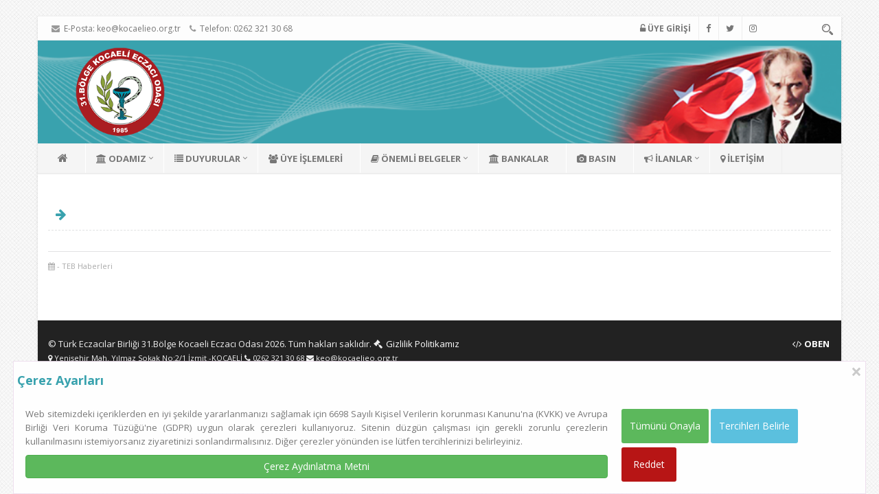

--- FILE ---
content_type: text/html; charset=UTF-8
request_url: https://www.kocaelieo.org.tr/teb-haberleri/10069
body_size: 8287
content:

<!DOCTYPE html>
<html lang="tr">
<head>

		<title>Kocaeli Eczacı Odası</title>
		<base href="https://www.kocaelieo.org.tr/" />
		<meta http-equiv="Content-Type" content="text/html; charset=utf-8">
		<meta name="title" content="Kocaeli Eczacı Odası">
		<meta name="description" content="Türk Eczacılar Birliği 31.Bölge Kocaeli Eczacı Odası">
		<meta name="keywords" content="eczane,eczacı,nöbetçi eczane,ilaç,nöbet,sgk,teb,kocaeli eczacı odası,kocaeli">
		<meta name="robots" content="index, follow">
        <meta name="google-site-verification" content="h45T8hSQcaOnvHIuhlKkRA0TSa8koQh5fUUCkATrSpw" />
		<meta name="revisit-after" content="1 days">
		<meta name="author" content="Oben Teknoloji">
		<meta name="viewport" content="width=device-width, initial-scale=1, maximum-scale=1">
    	<meta property="og:image" content="https://www.kocaelieo.org.tr/image/addthis.webp" />
		<link rel="shortcut icon" href="image/favicon.ico" />
        <meta name="msapplication-TileColor" content="#3bebebe">
        <meta name="theme-color" content="#3bebebe">
        <meta name="msapplication-navbutton-color" content="#3bebebe">
        <meta name="apple-mobile-web-app-status-bar-style" content="#3bebebe">
    <link rel="stylesheet" type="text/css" href="https://maxcdn.bootstrapcdn.com/bootstrap/3.3.7/css/bootstrap.min.css">
	<link rel="stylesheet" type="text/css" href="https://stackpath.bootstrapcdn.com/font-awesome/4.7.0/css/font-awesome.min.css">
    <link rel="stylesheet" type="text/css" href="https://fonts.googleapis.com/css?family=Open+Sans:400,600,700,300,800,400italic&subset=latin,latin-ext">
                <link href="css/style-2021.css" rel="stylesheet">
                <link href="css/color.css" rel="stylesheet">
                <script src="https://code.jquery.com/jquery-1.9.1.min.js"></script>
                <script src="js/jquery-migrate.min.js"></script>
                <script language="Javascript" type="text/javascript"> 

			  function temizle(temizle){  return temizle.replace(/(<([^>]+)>)/ig,""); } 

			  $(function() {	

				 	document.title = temizle($(".pagetitle").html());	

				  var title = document.title;
						var alttitle = "Kocaeli Eczacı Odası";
						window.onblur = function () { document.title = alttitle; };
						window.onfocus = function () { document.title = title; };
				        var root = document.querySelector(':root');
					    var rootStyles = getComputedStyle(root);
					    var mainColor = rootStyles.getPropertyValue('--mcl');
				        var mainBg= rootStyles.getPropertyValue('--mbg');
					    root.style.setProperty('--mbg', ''),
				        root.style.setProperty('--mcl', '');

				});

		</script>
        <script src="js/app.js"></script>
         
</head>

<body class="boxed-layout container desktop" onresize="myFunction()">
    <div class="wrapper">
        <div id="header"><style>

.search {
    position:absolute;
    display:block;
    top:0px;
    right:0px;
}
.open-search {
    position:absolute;
    display:block;
    top:0px;
    right:0px;
}

.search-open button[class*="btn-primary"] {
    margin-left:5px;
    padding:8px 5px;
}

.search-field {
	background-color: transparent;
	background-image: url([data-uri]);
    background-position: 5px center;
	background-repeat: no-repeat;
	background-size: 18px 18px;
	border: none;
	cursor: pointer;
	height: 37px;
	margin: 0px 0;
	padding: 0 0 0 34px;
	position: relative;
	-webkit-transition: width 400ms ease, background 400ms ease;
	transition:         width 400ms ease, background 400ms ease;
	width: 0;
    font-weight:normal;
}

.search-field:focus  {
	background-color: #fff;
	cursor: text;
	outline: 0;
	width: 330px;
}

input[type="search"] {
  -webkit-appearance: textfield;
}

.start-search {
    position:absolute;
    top:5px;
    right:5px;
    background:#025688;
    color:#ffffff;
    border-radius:3px;
    -webkit-border-radius:3px;
    -moz-border-radius:3px;
    border:0px;
    font-wiehgt:bold;
    font-size:12px;
    padding:3px 10px;
    opacity:0;
    pointer-events: none;
}

.start-search-open {

    opacity:1;
    pointer-events: initial;
}
@media (max-width: 30em) {

.search-open button[class*="btn-primary"] { margin-left:5px;padding:8px 5px;
}
</style>
<div class="header-v4">
    
  <div class="topbar-v1">
    <div class="container">
      <div class="row">
        <div class="col-md-6">
          <ul class="list-inline top-v1-contacts">
            <li> <i class="fa fa-envelope"></i> E-Posta: <a href="mailto:keo@kocaelieo.org.tr">keo@kocaelieo.org.tr</a> </li>
            <li> <i class="fa fa-phone"></i> Telefon: 0262 321 30 68 </li>
          </ul>
        </div>
        
       
                <div class="col-md-5 text-right">
          <ul class="list-inline top-v1-data">
           <li><a href="eczaci/" target="_blank"><i class="fa fa-unlock-alt"></i> <strong>ÜYE GİRİŞİ</strong></a></li>
            <li><a href="https://www.facebook.com/kocaelieczaciodasi/" target="_blank" title="Facebook"><i class="fa fa-facebook"></i></a></li>
            <li><a href="https://twitter.com/KocaeliEczOdasi" target="_blank" title="Twitter"><i class="fa fa-twitter"></i></a></li>
            <li><a href="https://www.instagram.com/kocaelieo/" target="_blank" title="İnstagram"><i class="fa fa-instagram"></i></a></li>
          </ul>
        </div>
        
          <div class="col-md-1 text-right hidden-xs">
                    <div class="search">
						<form action="arama" autocomplete="off" method="POST" name="siteici">
                        <label>
                            <input type="text" class="search-field" name="arama" placeholder="Anahtar kelime giriniz" id="txt_arama">
                        </label>
                        <input type="submit" class="start-search" value="ARA"></button>
							</form>

                    </div>
                  
                </div>
        
        
      </div>
    </div>
  </div>
  
  
 
  <div class="navbar navbar-default mega-menu" role="navigation">
    <div class="container">
    
    <div class="navbar-header">
<div class="row">
<div class="col-md-12 headerBlock" style="background-image: url('image/ust.png'); background-color:#39a2ae;">
<span class=""><span></span></span>
<a href="https://www.kocaelieo.org.tr/" title="KOCAELİ ECZACI ODASI "><img src="image/logo.png" class="site-logo" alt="KOCAELİ Eczacı Odası" title="KOCAELİ Eczacı Odası"></a>
</div>
</div>
<button type="button" class="navbar-toggle" data-toggle="collapse" data-target=".navbar-responsive-collapse">
<span class="full-width-menu">MENÜ</span>
<span class="icon-toggle">
<span class="icon-bar"></span>
<span class="icon-bar"></span>
<span class="icon-bar"></span>
</span>
</button>
</div>
      
    </div>
    
    <div class="clearfix"></div>
    
    
    <div class="collapse navbar-collapse navbar-responsive-collapse">
      <div class="container navigationClass">
        <ul class="nav navbar-nav">
          <li><a href="https://www.kocaelieo.org.tr/" title="KOCAELİ ECZACI ODASI"><i class="fa fa-home" style="font-size:16px;"></i> </a></li>
          
          <li class="dropdown"> <a href="javascript:void(0);" class="dropdown-toggle" data-toggle="dropdown"><i class="fa fa-bank"></i>  ODAMIZ </a>
            <ul class="dropdown-menu">
            <li><a href="odamiz-tarihcesi"><i class="fa fa-home"></i> TARİHÇE</a></li>
                        <li><a href="odamiz/yonetim-kurulu"><i class="fa fa-users"></i> YÖNETİM KURULU</a></li>
			            <li><a href="odamiz/denetleme-kurulu"><i class="fa fa-users"></i> DENETLEME KURULU</a></li>
			            <li><a href="odamiz/onur-kurulu"><i class="fa fa-users"></i> ONUR KURULU</a></li>
			            <li><a href="odamiz/delegasyon"><i class="fa fa-users"></i> DELEGASYON</a></li>
			            <li><a href="odamiz/temsilciler"><i class="fa fa-users"></i> TEMSİLCİLER</a></li>
			            <li><a href="odamiz/komisyonlar"><i class="fa fa-users"></i> KOMİSYON ÜYELERİ</a></li>
			            <li><a href="duyurular/faaliyet-raporlari"><i class="fa fa-book"></i> FAALİYET RAPORLARI</a></li>
                                                        
            </ul>
          </li>
          
          <li class="dropdown">
             <a href="javascript:void(0);" class="dropdown-toggle" data-toggle="dropdown"> <i class="fa fa-list"></i> DUYURULAR </a>
            <ul class="dropdown-menu">
          			<li><a href="duyurular/baskandan" title="BAŞKANDAN"><i class="fa fa-bullhorn"></i> BAŞKANDAN</a></li>
						<li><a href="duyurular/oda-duyurulari" title="ODA DUYURULARI"><i class="fa fa-bullhorn"></i> ODA DUYURULARI</a></li>
						<li><a href="duyurular/teb-duyurulari" title="TEB DUYURULARI"><i class="fa fa-bullhorn"></i> TEB DUYURULARI</a></li>
						<li><a href="duyurular/saglik-mudurlugu-duyurulari" title="SAĞLIK MÜDÜRLÜĞÜ DUYURULARI"><i class="fa fa-bullhorn"></i> SAĞLIK MÜDÜRLÜĞÜ DUYURULARI</a></li>
						<li><a href="duyurular/maliye-duyurulari" title="MALİYE"><i class="fa fa-bullhorn"></i> MALİYE</a></li>
						<li><a href="duyurular/sgk-duyurulari" title="SGK DUYURULARI"><i class="fa fa-bullhorn"></i> SGK DUYURULARI</a></li>
						<li><a href="duyurular/egitimler" title="EĞİTİMLER"><i class="fa fa-bullhorn"></i> EĞİTİMLER</a></li>
						<li><a href="duyurular/geri-cekme" title="GERİ ÇEKME"><i class="fa fa-bullhorn"></i> GERİ ÇEKME</a></li>
						<li><a href="duyurular/kayip-calinti-receteler" title="KAYIP ÇALINTI REÇETELER"><i class="fa fa-bullhorn"></i> KAYIP ÇALINTI REÇETELER</a></li>
						<li><a href="duyurular/shcek-sirali-dagitim" title="SHÇEK SIRALI DAĞITIM REÇETELERİ"><i class="fa fa-bullhorn"></i> SHÇEK SIRALI DAĞITIM REÇETELERİ</a></li>
						<li><a href="duyurular/nobetler" title="NÖBETLER"><i class="fa fa-bullhorn"></i> NÖBETLER</a></li>
						<li><a href="duyurular/haber-arsivi" title="HABER ARŞİVİ"><i class="fa fa-bullhorn"></i> HABER ARŞİVİ</a></li>
						<li><a href="duyurular/bankalar" title="BANKALAR"><i class="fa fa-bullhorn"></i> BANKALAR</a></li>
						<li><a href="duyurular/tumu" title="Tüm Duyurular"><i class="fa fa-server"></i> TÜM DUYURULAR</a></li> 
                                                        
            </ul>
          </li>
          
          <li><a href="eczaci/" target="_blank" title="üYE iŞLEMLERİ"><i class="fa fa-users"></i> ÜYE İŞLEMLERİ</a></li>
          
          
          <li class="dropdown"> 
          <a href="javascript:void(0);" class="dropdown-toggle" data-toggle="dropdown"><i class="fa fa-book"></i>  ÖNEMLİ BELGELER </a>
            <ul class="dropdown-menu">
            <li><a href="dosyalar/eczane-rehberi" title="Eczane Rehberi"><i class="fa fa-home"></i> ECZANE REHBERİ</a></li>
            <li class="dropdown-submenu">
               <a href="javascript:void(0);"><i class="fa fa-folder"></i> DOSYALAR</a>
               <ul class="dropdown-menu">
               
                                <li><a href="dosyalar/sgk-dilekceleri" title="SGK DİLEKÇELERİ">
                 <i class="main-color fa fa-file"></i> SGK DİLEKÇELERİ</a></li>
											                 <li><a href="dosyalar/formlar" title="FORMLAR">
                 <i class="main-color fa fa-file"></i> FORMLAR</a></li>
											                 <li><a href="dosyalar/adalet-bakanligi-dilekceler" title="ADALET BAKANLIĞI DİLEKÇELER">
                 <i class="main-color fa fa-file"></i> ADALET BAKANLIĞI DİLEKÇELER</a></li>
											                 <li><a href="dosyalar/goc-idaresi-dilekceleri" title="GÖÇ İDARESİ DİLEKÇELERİ">
                 <i class="main-color fa fa-file"></i> GÖÇ İDARESİ DİLEKÇELERİ</a></li>
											             
               </ul>
               
               </li>
               
            
            <li class="dropdown-submenu">
               <a href="javascript:void(0);"><i class="fa fa-link"></i> ÖNEMLİ LİNKLER</a>
               <ul class="dropdown-menu">
                					<li><a href="onemli-linkler/teb-eczaci-odalari" title="TEB VE ECZACI ODALARI"><i class="fa fa-link"></i> TEB VE ECZACI ODALARI</a></li>
										<li><a href="onemli-linkler/bakanliklar" title="BAKANLIKLAR"><i class="fa fa-link"></i> BAKANLIKLAR</a></li>
										<li><a href="onemli-linkler/kurumlar" title="İLGİLİ KURUMLAR"><i class="fa fa-link"></i> İLGİLİ KURUMLAR</a></li>
										<li><a href="onemli-linkler/kisayollar" title="KISAYOLLAR"><i class="fa fa-link"></i> KISAYOLLAR</a></li>
										<li><a href="onemli-linkler/ecza-depolari" title="ECZA DEPOLARI"><i class="fa fa-link"></i> ECZA DEPOLARI</a></li>
					               </ul>
               
               </li>
               
               <li><a target="_blank" href="http://www.teb.org.tr/content/2/Yard%C4%B1mla%C5%9Fma-Sand%C4%B1%C4%9F%C4%B1" title="TEB YARDIMLAŞMA SANDIĞI"><i class="fa fa-link"></i> TEB YARDIMLAŞMA SANDIĞI</a></li>
               <li><a href="duyurular/receteler" title="Reçeteler"><i class="fa fa-list"></i> DAĞITIM KAPSAMI REÇETELERİ</a></li>
               <li><a href="yasa-ve-yonetmelikler" title="Mevzuat"><i class="fa fa-legal"></i> YASA VE YÖNETMELİKLER</a></li>
                <li><a href="https://www.teb.org.tr/versions_latest/700/sut_20190904" title="SUT" target="_blank"><i class="fa fa-book"></i> GÜNCEL SUT</a></li>
			
              
             </ul>
          </li>
                    <li><a href="duyurular/bankalar" title="Bankalar">
                    <i class="fa fa-bank"></i> BANKALAR 
		  </a></li>
          
          
   <li><a href="duyurular/basindan" title="BASIN"><i class="fa fa-camera"></i> BASIN</a></li>
          <li class="dropdown">
<a href="javascript:void(0);" class="dropdown-toggle" data-toggle="dropdown"><i class="fa fa-bullhorn"></i> İLANLAR</a>
<ul class="dropdown-menu">

			<li><a href="duyurular/eczaci-arayanlar" title="ECZACI ARAYANLAR"><i class="fa fa-angle-double-right"></i> ECZACI ARAYANLAR</a></li>
						<li><a href="duyurular/Eczane-Destek-Personeli-Arayanlar" title="ECZANE DESTEK PERSONELİ ARAYANLAR"><i class="fa fa-angle-double-right"></i> ECZANE DESTEK PERSONELİ ARAYANLAR</a></li>
						<li><a href="duyurular/is-arayanlar" title="İŞ ARAYANLAR"><i class="fa fa-angle-double-right"></i> İŞ ARAYANLAR</a></li>
						<li><a href="duyurular/Eczane-Dolabi-Satanlar" title="ECZANE EKİPMANI SATANLAR"><i class="fa fa-angle-double-right"></i> ECZANE EKİPMANI SATANLAR</a></li>
						<li><a href="duyurular/Devir-Eczane" title="DEVİR ECZANE"><i class="fa fa-angle-double-right"></i> DEVİR ECZANE</a></li>
			</ul>
</li>
          
         
          <li><a href="iletisim-bilgilerimiz" title="İletişim Bilgilerimiz"><i class="fa fa-map-marker"></i> İLETİŞİM</a></li>
          
        </ul>
        
      </div>
    </div>
  </div>
</div>

<script>
    function Arama() {
        var ara_text = $('#txt_arama').val();
        sessionStorage.setItem("ara_text", ara_text);
    }

    handleSearch();
    handleLogin();
    handleAccount();
</script> </div>
        <div class="container content">
 			<div class="col-lg-9 col-lg-push-3" id="nobet_mobil"></div>
					 <div class="clearfix"></div>
            <div class="row odaHaberler">

                 
				<div class="col-lg-12" id="govde"><div class="post">

    <h1 id="title" class="pagetitle main-color" title=""><i class="fa fa-arrow-right"></i> </h1>

    <p></p>

    <div class="postbottom">
		
        <span class="read">
            <i class="fa fa-calendar"></i>    - TEB Haberleri
        </span>
		
			<div class=" addthis_toolbox addthis_default_style addthis_32x32_style pull-right">
		<a class="addthis_button_preferred_1"></a>
        <a class="addthis_button_preferred_2"></a>
        <a class="addthis_button_compact" style="display:none;"></a>
        <a class="addthis_counter addthis_bubble_style" style="display:none;"></a>
												</div>
    </div>
</div>

<script type="text/javascript">var addthis_config = {"data_track_addressbar":false};</script>
<script type="text/javascript" src="https://s7.addthis.com/js/250/addthis_widget.js#pubid=ra-4ff2b13f194b0539"></script></div>              
            </div>

        </div>

        

        <div class="footer">

              <div class="footer-info">

        <div class="container">

            <div class="row">

                <div class="col-md-8">

                    <p> © Türk Eczacılar Birliği 31.Bölge Kocaeli Eczacı Odası 2026. Tüm hakları saklıdır. <i class="fa fa-legal"></i> <a class="text-white" href="gizlilik-politikamiz" title="Gizlilik Politikamız">Gizlilik Politikamız</a> <br>

                        <small>

							<i class="fa fa-map-marker"></i> Yenişehir Mah. Yılmaz Sokak No:2/1 İzmit -KOCAELİ
							<i class="fa fa-phone"></i> 0262 321 30 68 

							<i class="fa fa-envelope"></i> keo@kocaelieo.org.tr 

                        </small>

                    </p>

                </div>



                <div class="col-md-4 text-right">

                    <p>

                        <a class="text-white" href="https://www.obenteknoloji.com.tr" title="Oben Teknoloji" target="_blank"><strong><i class="fa fa-code"></i> OBEN</strong></a> 

                    </p>

                </div>

            </div>

        </div>

    </div>

		</div>


    </div>

    <div id="topcontrol" title="Yukarı" class="bactotop"></div>
	
	<link rel="stylesheet" href="css/tabs.css" />
<script src="js/tabs.jquery.js"></script>

	
	<style>
             
                
		.modal1 {
                    display: none;
                    position: fixed;
                    z-index: 1005;
                    padding-bottom: 0;
                    bottom: 0px; left: 0px; right: 0px;
                    width: 100%;
                    overflow: hidden;
                    background-color: rgb(0, 0, 0);
                    background-color: rgba(0, 0, 0, 0);
                }

                .modal-content {
                    background-color: #fefefe;
                    margin: auto;
                    padding: 0 5px;
                    border: 1px solid #eded;
                    width: 97%;

                }

                .modal-content>.header h4 {
                    margin-block-start: 0.8em !important;
                    margin-block-end: 0.8em !important;
                    text-align: center;
                }

                .modal-content>.header {
                    display: flex;
                    justify-content: space-between;
                }

                .modal-content>.header .close {
                    font-size: 28px;
                    cursor: pointer;
                    font-weight: bolder;

                }

                .modal-inner {
                    display: flex;
                    margin: 2px;
                    justify-content: space-between;
                    flex-wrap: no-wrap;
                }

                .modal-inner .hide {
                    display: none;
                }

                .modal-inner>.col-left,
                .modal-inner>.col {
                    min-width: 30%;
                    max-width: 70%;
                    float: left;
                    text-align: justify;
                    padding: 5px;
                    margin: 5px;
                }

                .modal-inner>.col-right {
                    max-width: 30%;
                    display: inline;
                    padding: 5px;
                    margin: 5px;
                }

                .modal-content button {
                    min-width: 80px;
                    height: 50px;
                    font-size: 14px;
                    border: 0;
                    border-radius: 3px;
                    margin: 3px 0;
                    font-weight: 500;
                    cursor: pointer;
                }

                .modal-content button:hover,
                .modal-content button:focus {
                    border-bottom: 2px solid #000;
                    color: #000;
                }



                .col.management>div {
                    width: 98%;
                    background-color: #6495ed44;
                    margin: 3px;
                    padding: 3px;
                    display: flex;
                    flex-wrap: wrap;
                    float: left;
                }

                .col.management>div>div:nth-child(1),
                .col.management>div>div:nth-child(2) {
                    min-width: 49%;
                }

                .col.management>div>div:nth-child(1) {
                    text-align: start;
                    text-indent: 0.3em;
                    font-weight: 700;
                }

                .col.management>div>div:nth-child(2) {
                    text-align: end;
                    text-indent: 1em;
                }

                .col.management>div>div:nth-child(3) {
                    min-width: 98%;
                    font-size: smaller;
                }
            </style>
	<div id="myModal" class="modal1">
                    <div class="modal-content">
                        <div class="header">
                            <div>
                                <h4><strong>Çerez Ayarları</strong></h4>
                            </div>
                            <div>
                                <span class="close">×</span>
                            </div>
                        </div>
                        <div class="modal-inner">
                            <div class="col-left">
                                <p>
                                    Web sitemizdeki içeriklerden en iyi şekilde yararlanmanızı sağlamak için 6698 Sayılı Kişisel Verilerin korunması Kanunu'na (KVKK) ve Avrupa Birliği Veri Koruma Tüzüğü'ne (GDPR) uygun olarak çerezleri kullanıyoruz. Sitenin düzgün çalışması için gerekli zorunlu çerezlerin kullanılmasını istemiyorsanız ziyaretinizi sonlandırmalısınız. Diğer çerezler yönünden ise lütfen tercihlerinizi belirleyiniz.

                                </p>
                                <p>
                                    <a target="_new" class="btn btn-block btn-success" href="cerez-aydinlatma-metni">Çerez Aydınlatma Metni</a>
                                </p>

                            </div>
                            <div class="col management">
                                <div>
                                    <div class="subject">Zorunlu Çerezler</div>
                                    <div class="check" style="color:#198754">Her zaman aktif</div>
                                    <div class="detail">
                                        Kullanıcı deneyiminin tutarlılığı için bir tarayıcı oturumu sırasında bir kullanıcı durumunu korumak için kullanılır. Tarayıcı oturumu sona erdiğinde varsayılan olarak çerez yok edilir.
                                    </div>

                                </div>
                                <div>
                                    <div class="subject">Analitik Çerezler</div>
                                    <div class="check">
                                        <input type="checkbox" id="statCheck">
                                    </div>
                                    <div class="detail">
                                        Kullanıcılarımız için web sitesi deneyimini optimize etmek için analitik çerezler kullanıyoruz. Bu analitik çerezler ile web sitemizin kullanımı hakkında bilgi ediniyoruz.
                                    </div>

                                </div>
                                <div>
                                    <div class="subject">Fonksiyonel Çerezler</div>
                                    <div class="check">
                                        <input type="checkbox" id="statCheckOpt">
                                    </div>
                                    <div class="detail">
                                        Bu tanımlama bilgisi, ziyaretçilerin bir dizi ağ ve paylaşım platformuyla içerik paylaşmasını sağlamak için web sitelerine yaygın olarak gömülü olan AddThis sosyal paylaşım aracıyla ilişkilidir. Güncellenmiş bir sayfa paylaşım sayısını saklar. İnternet sitesinde yer alan haberlerin sosyal medyada paylaşılması için kullanılmaktadır.
                                    </div>

                                </div>
                            </div>
                            <div class="col-right">
                                <button type="button" class="allowAll btn btn-md btn-success">Tümünü Onayla</button>
                                <button type="button" class="openOption btn btn-md btn-info">Tercihleri Belirle</button>
                                <button type="button" class="allow btn btn-md btn-primary">Tercihlerimi Kaydet</button>
                                <button type="button" class="deny btn btn-md btn-danger">Reddet</button>

                            </div>
                        </div>
                    </div>

                </div>

	<script>
		   $(function () {
            $("#tabNews").organicTabs({
                "speed": 200
            });

        });
		  
		
            let analiz = false;
            function cookieStatus() {
                let lsStatus = localStorage.getItem('cmc_status');
                return (lsStatus != "allow") ? false : true;
            }
            analiz = cookieStatus();
            if (analiz) {
            (function (i, s, o, g, r, a, m) {
                i['GoogleAnalyticsObject'] = r;
                i[r] = i[r] || function () {
                    (i[r].q = i[r].q || []).push(arguments)
                }, i[r].l = 1 * new Date();
                a = s.createElement(o),
                        m = s.getElementsByTagName(o)[0];
                a.async = 1;
                a.src = g;
                m.parentNode.insertBefore(a, m)
            })(window, document, 'script', '//www.google-analytics.com/analytics.js', 'ga');
            
                ga('create', 'UA-10777232-55', 'auto');
                ga('send', 'pageview');
            }

                let modal = document.getElementById("myModal");

                let closeBtn = document.querySelector(".close");
                let optionBtn = document.querySelector("button.openOption");
                let allowAllBtn = document.querySelector("button.allowAll");
                let denyBtn = document.querySelector("button.deny");
                let allowBtn = document.querySelector("button.allow");

                allowAllBtn.onclick = function () {
                    saveAndExit('allowAll')
                };
                allowBtn.onclick = function () {
                    saveAndExit('allow')
                };
                denyBtn.onclick = function () {
                    saveAndExit('deny')
                };
		        document.querySelector('.management').style.display = "none";
		allowBtn.style.display = "none";
                optionBtn.onclick = function () {
                    document.querySelector('.management').style.display = "grid";
                    optionBtn.style.display = "none";
					allowBtn.style.display = "block";
                    document.querySelector('button.allow').style.display = "block";
                }; 
                closeBtn.onclick = function () {
                    modal.style.display = "none";
                }


                function saveAndExit(type) {

                    if (type == "allowAll") {
                        localStorage.setItem('cmc_status', 'allow');
                        localStorage.setItem('_cmc_status', 'allow');
                    } else if (type == "deny") {
                        localStorage.setItem('cmc_status', 'deny');
                        localStorage.setItem('_cmc_status', 'deny');
                    } else if (type == "allow") {
                        let check = document.getElementById("statCheck").checked;
                        if (check) {
                            localStorage.setItem('cmc_status', 'allow');
                        } else {
                            localStorage.setItem('cmc_status', 'deny');
                        }
                        checkOpt = document.getElementById("statCheckOpt").checked;
                        if (checkOpt) {
                            localStorage.setItem('_cmc_status', 'allow');
                        } else {
                            localStorage.setItem('_cmc_status', 'deny');
                        }
                    }
                    modal.style.display = "none";
                }

                function showCookieWindow() {
                    let lsStatus = localStorage.getItem('cmc_status');
                    if (lsStatus == "allow" || lsStatus == "deny") {
                        return false;
                    }
                    return true;
                }


                if (showCookieWindow()) {
                    modal.style.display = "block";
                }
            </script>
	
     <script src="https://maxcdn.bootstrapcdn.com/bootstrap/3.3.7/js/bootstrap.min.js"></script>
     <script src="js/back-to-top.js"></script>
     <script src="js/smoothScroll.js"></script>
		<script async src="https://www.googletagmanager.com/gtag/js?id=UA-10777232-55"></script>
		<script>
		  window.dataLayer = window.dataLayer || [];
		  function gtag(){dataLayer.push(arguments);}
		  gtag('js', new Date());

		  gtag('config', 'UA-10777232-55');
		</script>

</div>
</body>
</html>

--- FILE ---
content_type: text/css
request_url: https://www.kocaelieo.org.tr/css/style-2021.css
body_size: 14765
content:
section, div, img, a, li, ul, i, picture  {
	-webkit-transition: all 0.4s ease;
    transition: all 0.4s ease;
}

body { 
   color: #777;
   font-size: 13px;
   line-height: 1.6;
   font-family:"Open Sans", sans-serif;
   background:url(../image/sub.jpg) repeat;
}

body.header-fixed-space {padding-top: 94px;}
body.header-fixed-space-v2 {padding-top: 135px;}


.panel-default>.panel-heading {
    color: #fff;
    background-color:#b71515;
    border-color: #b71515;
}

.panel-title {
    margin-top: 0;
    margin-bottom: 0;
    font-size: 16px;
	font-weight:bold;
	text-align:center !important;
}
.epano { margin: 1% auto !important;}

.nobet-box { margin:2%; padding: 5px 3px;
border: 1px solid #eee; width:95% !important;}


.nobet-eczane { font-size:14px; font-weight:bold; text-align:center;}



  .mgoster { display:none;}
  .mgosterme{ }
@media only screen and (max-device-width: 480px) {
  .mgosterme { display:none;}
  .mgoster{ display:inline; }
}



.btn-main-color {
    color: #fff;
    background-color: #39a2ae !important;
    border-color: #39a2ae;
	font-weight:bold;
}



.bactotop { position: fixed; bottom: 5px; right: 5px; opacity: 0; cursor: pointer;}

.pagetitle {
    font-size: 18px;
    line-height:25px;
    display:block;
    font-weight:600;
	border-bottom:1px dashed #e1e2e3;
    padding-bottom:10px;
	padding-left: 1%;
}


.facy  {
   padding:10px 5px 10px 10px;
}
.fancy img {
padding:4px;
   width:100%;
   height:100px;
   border:1px solid #e1e2e3;
   display:block;
   position:relative;
   background-size:cover;
   background-position:center center;
   background-repeat:no-repeat;
   box-shadow:inset 0 0 0 3px #fff;

}

.btn-mainc {
    color: #fff;
    background-color: #39a2ae;
    border-color: #29909c;
}

.btn-mainc:hover {
    color: #fff;
	background-color: #29909c;
    border-color: #39a2ae;
}



.bottom-1{margin-bottom:15px !important;}
.bottom-2{margin-bottom:25px !important;}
.bottom-3{margin-bottom:35px !important;}
.bottom-4{margin-bottom:45px !important;}
.bottom-5{margin-bottom:55px !important;}
.top-1{margin-top:15px !important;}
.top-2{margin-top:25px !important;}
.top-3{margin-top:35px !important;}
.top-4{margin-top:45px !important;}
.top-5{margin-top:55px !important;}

.gri {color:#7f7a7a !important;}
.gri a {color:#7f7a7a !important; text-decoration: none;}

.siyah {color:#444 !important;}
.siyah a {color:#444 !important; text-decoration: none;}



.red {color:#CF1417 !important ;}
.red a {color:#CF1417 !important; text-decoration: none;}

.blue {color:#3c8ad3 !important ;}
.blue a {color:#3c8ad3 !important; text-decoration: none;}

.green {color:#10830b !important ;}
.green a {color:#10830b !important; text-decoration: none;}


.text-white{color:#fff !important;}  .text-white a{color:#fff !important; text-decoration: none;} .text-white a:hover{color:#fff !important; text-decoration: none; font-weight: bold;}

.text-red{color:#de0303 !important;}  .text-red a{color:#de0303 !important; text-decoration: none;} .text-red a:hover{color:#de0303 !important; text-decoration: none; font-weight: bold;}


.border { border-bottom:1px dashed #e1e2e3; padding-bottom:5px; margin: 0;}
hr.border2 {
	border: 0;
	height: 1px;
	background: #333;
	background-image: linear-gradient(to right, #eee, #999, #eee);
}
hr.border3{
	border: 0;
	height: 1px;
	background-image: linear-gradient(to right, rgba(0, 0, 0, 0), rgba(0, 0, 0, 0.35), rgba(0, 0, 0, 0));
}

.res { width: 100%;}

.border-res { border-radius: 5px;
		-webkit-border-radius: 5px;
		-moz-border-radius: 5px;
		    width: 100%;}

.reklam-resim {
	width:100%;
    margin:0px 0px 10px 0px;
    padding:5px;
    border:1px solid #e1e2e3;
}

.border{
	width:100%;
	margin:0;
	padding:0;
    border:1px solid #e1e2e3;
}

.nobet-kart {
	width:100%;
    margin:0px 0px 10px 0px;
    padding:5px;
	min-height: 150px;
    border:1px solid #e1e2e3;
	box-shadow: 0px 9px 14px #D4D2D2; 
-webkit-box-shadow: 0px 9px 14px #D4D2D2; 
-moz-box-shadow: 0px 9px 14px #D4D2D2; 
}




.nav-side-menu {
  overflow: auto;
  border:1px solid #e1e2e3;
  border-top:none;
  font-size: 12px;
  font-weight: 200;
  background-color: #fff;
  top: 0px;
  width: 100%;
  margin: 25px 0;
  padding:0 ;
}
.nav-side-menu .brand {
    color:#fff;
    padding:9px 10px;
    font-size:14px;
    font-weight:700;
    line-height:30px;
    background:#39a2ae;
    margin-top:0px;
	-webkit-border-top-left-radius: 8px;
	-webkit-border-top-right-radius: 8px;
	-moz-border-radius-topleft: 8px;
	-moz-border-radius-topright: 8px;
	border-top-left-radius: 8px;
	border-top-right-radius: 8px;

}
.nav-side-menu .toggle-btn {
  display: none;
}
.nav-side-menu ul,
.nav-side-menu li {
  list-style: none;
  padding:0;
  margin:0 0 5px 0;
  line-height: 38px;
  cursor: pointer;
}
.nav-side-menu ul :not(collapsed) .arrow:before,
.nav-side-menu li :not(collapsed) .arrow:before {
  font-family:"FontAwesome";
  content: "\f105";
  display: inline-block;
  padding-left: 10px;
  padding-right: 10px;
  vertical-align: middle;
  float: right;
}


.sub-menu ul {
   margin:0 0 15px 0;
   border-bottom: 2px solid #39a2ae;
}


.nav-side-menu ul .sub-menu li,
.nav-side-menu li .sub-menu li {
  border: none;
  line-height: 35px;
  padding:0;
  margin:0 0 5px 0;
  border-bottom: 1px solid #eee;
  font-weight:normal;
  font-size:11px;
}
.nav-side-menu ul .sub-menu li:hover,
.nav-side-menu li .sub-menu li:hover {
 border-left: 5px solid #39a2ae;
}

.nav-side-menu li {
  padding-left: 0px;  
  border-bottom: 1px solid #eee;
}

.nav-side-menu li:last-child {
  border-bottom: none !important;
}

.nav-side-menu li a {
 text-decoration:none;
  color:#555;
  padding: 10px 5px !important;
  margin:0;
  font-size:12px;
  font-weight:600;
}

.sub-menu li a {
 text-decoration:none !important;
  color:#555!important;
  margin: 0 0 0 28px !important;
  padding:0 !important;
  font-size:11px!important;
  color:red;
}

.nav-side-menu li:hover {
background-color: #f5f5f5; border-left:5px solid #39a2ae;
}


@media (max-width: 767px) {
  .nav-side-menu {
    position: relative;
    width: 100%;
    margin-bottom: 10px;
  }
  .nav-side-menu .toggle-btn {
    display: block;
    cursor: pointer;
    position: absolute;
    right: 10px;
    top: 10px;
    z-index: 10 !important;
    padding: 3px;
    background:#f5f5f5;
    color:#39a2ae;
    width: 40px;
    text-align: center;
  }
  .brand {
    text-align: left !important;
    font-size: 22px;
    padding-left: 20px;
    line-height: 50px !important;
  }
}
@media (min-width: 767px) {
  .nav-side-menu .menu-list .menu-content {
    display: block;
  }
}




.team-img {
	 border: 1px solid #eee;
    padding: 10px;
    max-width: 100%;
    background: #fff
}

.title{
    font-size: 14px;
    display:block;
    padding-bottom:10px;
	text-decoration: none;
}

.detail{
    font-size: 12px;
    display:block;
    padding-bottom:5px;
	color:#AAA8A8;
}

.meta{  font-size: 9px;}

.pagetitle {
    font-size: 18px;
    line-height:25px;
    display:block;
    font-weight:600;
	border-bottom:1px dashed #e1e2e3;
    padding-bottom:10px;
	padding-left: 1%;
}

.post hr {margin: 5px 0 !important;}

.postbottom {
    width:100%;
    padding:10px 0px;
    border-top:1px solid #e1e2e3;
    margin-bottom:20px;
    margin-top:20px;
    display:block;
    float:left;
}

.post .read {  color:#aaa;  font-size:11px; }

.team-box { padding: 20px 0;  width: 100%; }

.team-name {       
	font-size: 16px;
	font-weight: 400;
 display:block; }

.team-job {    
	margin: 1% 0;   
	font-size: 13px;
	font-weight: bold;}
	

	.footer {
	margin:0;
	padding:0;	
	background: #272727;
}


.footer .footer-info {
	background: #222;
	border-top: none;
	padding: 10px 0 5px;
}

.footer .footer-info p {
	color: #eee;
	margin-top: 14px;
}

.footer .footer-info a {
	margin: 0 2px;
}

.footer .footer-socials {
	margin-top: 12px;
	text-align: right;
}

.footer .footer-socials li a {
	color: #777;
	font-size: 16px;
}

.news div[class^="col-"] { margin-bottom:0px; padding-left:0 !important;}
.news div[class^="col-"]:nth-child(odd) { padding-right:0px;}
.news div[class^="col-"]:nth-child(even) { padding-left:0px;}

.news div[class^="col-"] article {
    display:block;
    position:relative;
    float:left;
    width:100%;
    padding:25px 10px;
    border-right:1px dotted #e1e2e3;
    border-bottom:1px dotted #e1e2e3;
    height:120px;
    max-height:120px;
    overflow:hidden;
    
}
.news div[class^="col-"] article span[class*="hvLink"] {
    color:red;
    font-size:11px;
    font-weight:600;
    opacity:1;
}

.news div[class^="col-"]:hover article span[class*="hvLink"] { opacity:1;}

.news div[class^="col-"]:nth-child(even) article { border-right:0px;}

.news div[class^="col-"] article a, 
.news div[class^="col-"] article a:hover {
    color:#555;
    text-decoration:none;
}

.news div[class^="col-"] article picture {
    float:left;
    margin-right:10px;
}

.news div[class^="col-"] article picture img {
    padding:3px;
    width:70px;
    height:70px;
}

.news div[class^="col-"] article h4 {
   font-size:13px;
    font-weight:600;
    padding:0px;
    margin:0px 0px 5px 0px;
    line-height:19px;
}

.news div[class^="col-"] article h4 span {
    color:#555;
    font-size:11px;
	font-style:oblique;
}

/*//////////////////////////////////////////////////////////////////////////////////////////////////////////////////////////*/


section, div, img, a, li, ul, article, span {

	-webkit-transition: all 0.4s ease;
    transition: all 0.4s ease;
}

.headline {
    display: block;
    margin: 10px 0 25px 0;
    border-bottom: 1px dotted #e4e9f0;
}

h2.heading-sm, h3.heading-md {
    font-size: 17px;
    line-height: 24px;
    font-weight:600;
}
.headline h2, .headline h3, .headline h4 {
    margin: 0 0 -2px 0;
    padding-bottom: 5px;
    display: inline-block;
   
}

.map {
  width: 100%;
  margin-top:40px;
}

.map__frame {
  position: relative;
  display: block;
  width: 100%;
  height: 120px;
  overflow: hidden;
  cursor: pointer;
}

.map__frame img {
  position: absolute;
  top: 0;
  bottom: 0;
  left: 0;
  right: 0;
  margin: auto;
  width: 100%;
  height: auto;
}

.gm-style {
  width: 100%;
  min-height: 300px;
}

.gm-style-iw {
  font-size: 12px;
  line-height: 18px;
}

.map__print,
.map__legend {
  display: none;
}

.map__frame + .map__legend {
  display: block;
  height: 240px;
  overflow-y: scroll;
  -webkit-overflow-scrolling: touch;
  font-size: 12px;
  line-height: 18px;
}

.map__title,
.map__address,
.map__description {
  display: block;
  color: #000;
}

.map__title {
  margin: 0;
  font-weight: bold;
  font-size: 14px;
}

.map__address {
  margin: 0 0 10px;
  font-weight: bold;
}

.map__legend ul {
  margin: 0;
  padding: 0;
}

.map__legend ul li {
  position: relative;
  width: 100%;
  padding: 12px 10px 11px 38px;
  border-bottom: 1px solid #d0d0d0;
}

.map__marker {
  position: absolute;
  left: 10px;
  top: 13px;
  width: 19px;
  height: 28px;
  font-size: 24px;
  line-height: 24px;
  text-align: center;
}

@media only screen and (min-width: 768px) {


  .map {
    height: 100%;
    height: 100vh;
  }

  .map__legend {
    display: block;
    width: 192px;
    height: auto;
    overflow-y: auto;
    padding: 5px 10px;
    margin: 0 0 5px;
    background: #fff;
    color: #444;
    line-height: 25px;
    border: 1px solid #bbb;
  }

  .map > .map__legend {
    display: none;
  }

  .map__legend strong {
    color: #000;
  }

  .map__legend a {
    color: #000;
  }

  .map__legend a:hover {
    color: #ff6600;
  }

  .map__frame {
    min-height: 100%;
    background: #fff;
  }

  .map__frame + .map__legend {
    display: none;
  }

  .map__print {
    position: absolute;
    left: 30px;
    bottom: 30px;
    z-index: 1;
    display: inline-block;
    padding: 6px 12px;
    background: #ff6600;
    color: #fff;
    font-size: 14px;
    text-transform: uppercase;
  }
}

/** S�DEBAR **/
.kurumlar{
     position:relative;
     font-size:12px;
     padding:0px 0px 10px 0px;
     color:#797e84;
     margin-bottom:20px;
     display:block;
     float:left;
     width:100%;
     border-top:1px solid #e1e2e3;
     border-left:1px solid #e1e2e3;
     border-right:1px solid #e1e2e3;
     border-bottom:3px solid #e1e2e3;
     
    
}

.kurumlar p { line-height:60px; border-bottom:1px solid #eeeeee;}
.kurumlar span { font-size:12px; padding-left:2%; font-weight:600;}
.kurumlar .btn { margin-right:2% !important;}


.kurumlar img {
    float:left;
    margin-left:10px;
    margin-bottom:10px;
    width:40px;
	border-radius: 60px 30px;
    
}

.kurumlar h1 {

    color:#fff;
	background:#39a2ae;
    padding:9px 10px;
    font-size:14px;
    font-weight:700;
    line-height:16px;
    
    margin-top:0px;
    border-bottom: 2px solid #eee;
   
}


.nobetci{
     position:relative;
     font-size:12px;
     padding:0px 0px 10px 0px;
     color:#797e84;
     margin-bottom:20px;
     display:block;
     float:left;
     width:100%;
     border-top:1px solid #e1e2e3;
     border-left:1px solid #e1e2e3;
     border-right:1px solid #e1e2e3;
     border-bottom:3px solid #e1e2e3;
     
    
}
.btn-danger {
    color: #fff;
    background-color: #b71515;
    border-color: #d43f3a;
}

.nobetci p { font-size:12px; font-weight:600; line-height:30px;}
.nobetci .btn { margin-right:2% !important;}

.nobetci img {  float:left;  margin:2px 10px; width:20px;}

.nobetci h1 {
    color:#fff;
	background:#b71515;
    padding:9px 10px;
    font-size:14px;
    font-weight:700;
    line-height:16px;
    margin-top:0px;
    border-bottom: 2px solid #eee;
   
}



.deleteShadow { border:0px;}

.sidebarBox {
     position:relative;
     font-size:12px;
     padding:0px 0px 10px 0px;
     color:#797e84;
     margin-bottom:20px;
     display:block;
     float:left;
     width:100%;
     border:1px solid #eee;
       
}

.sidebarBox img {
    float:left;
    margin-left:5px;
    margin-bottom:10px;
	width:100%;
    border:4px solid #f8f8f8;
    
}

.sidebarBox h1 {

    color:#fff;
	background:#39a2ae;
    padding:9px 10px;
    font-size:14px;
    font-weight:700;
    line-height:16px;
    margin-top:0px;
    border-bottom: 2px solid #eee;
   
}

.sidebarBox h1 span {
   font-size:10px;
   float:right;
}

.sidebarBox h1.sidebarRedHeading {

    background-color:#b31a2d;
    color:#fff;
} 
.baskan { font-style:italic; font-size:12px; font-weight:bold;}

.eczIcon {

    display:block;
    width:25px;
    height:25px;
	background-image: url([data-uri]);
    background-size:cover;
    float:right;
    position:relative;
    top:-4px;
    right:-4px;
    animation:nobetci 1s infinite;
}

@keyframes nobetci {
  0% {
    opacity:0;
  }
  10% {
      opacity:.3;
  }
  20% {
opacity:.6;
  }
  30% {
opacity:.9;
  }
  40% {
opacity:1;
  }
  50% {
opacity:1;
  }
  60% {
opacity:1;
  }
  70% {
opacity:.7;
  }
  80% {
opacity:.4;
  }
  90% {
opacity:.1;
  }
  100% {
opacity:0;
  }
  
}


.sidebarBox ul.nobetciEczaneler {

    margin:0px;
    padding:0px;
    list-style-type:none;
}

.sidebarBox ul.nobetciEczaneler li {

    padding:5px 10px;
    border-bottom:1px solid #e1e2e3;
    font-size:12px;
}

.sidebarBox ul.nobetciEczaneler li a {

   
    line-height:12px;
    font-family:"Open Sans";
}

.sidebarBox ul.nobetciEczaneler li a small {

    font-size:12px;
    color:#555;
	font-style:oblique;
}

.sidebarBox ul.nobetciEczaneler li a:hover {

    color:#555555;
    text-decoration:none;
}

ul.nobetciEczaneler li:last-child {

    border-bottom:0px;
}



ul.cutted li:nth-child(n+11) {

    display:none;
}

ul.cutted_weekend li:nth-child(n+11) {

    display:none;
}

.oval-badge {

    
    cursor:pointer;
    float:left;
    color:#797e84;
    margin-right:5px;
    margin-left:5px;
    padding:3px 5px;
   
    font-size:11px;
    font-weight:600;
    text-align:center;
    margin-top:15px;
}




/** LOGIN MODAL **/


.modal-content {
    -webkit-box-shadow: none;
    box-shadow: none;
}

.modal-content {
    position: relative;
    background-color: #fff;
    -webkit-background-clip: padding-box;
    background-clip: padding-box;
    border: 0px;
    border: 0px;
    border-radius: 0px;
    outline: 0;
    -webkit-box-shadow: none;
    box-shadow: none;
}



/** NOBETCI ECZANELER SAYFASI **/

div[class*="nobetciEczaneListesi"] table th,
div[class*="nobetciEczaneListesi"] table td{
  text-align: left;
  font-size:12px;
}
table.layout{
  width: 100%;
  border-collapse: collapse;
}
table.display{
  margin: 0 0;
}
table.display th,
table.display td{
  
  padding: .5em 1em;
}
    table.display th {
        border: 1px solid #e32e2e;
    }
    table.display td{
  
        border: 1px solid #e1e2e3;
    }

table.display th{ background: #39a2ae; color:#ffffff; }
table.display td{ background: #fff; }



@media (max-width: 30em){
    
    table.responsive-table thead{
      display: none; 
    }
  table.display th,
  table.display td{
    padding: .5em;
  }
    
  table.responsive-table td:before{
    content: attr(data-th) ": "
  }
  
  table.responsive-table td{
    padding-left: 25%;
  }
  
  table.responsive-table td:before{
    position: absolute;
    left: .5em;
    font-weight: bold;
  }
  
    table.responsive-table tr,
    table.responsive-table td{
        display: block;
    }
    table.responsive-table tr{
        position: relative;
        margin-bottom: 1em;
        box-shadow: 0 1px 10px rgba(0, 0, 0, 0.2);
    }
    table.responsive-table td{
        border-top: none;
    }
    
    table.responsive-table td.actions{
        position: absolute;
        top: 0;
        right: 0;
        border: none;
        background: none;
    }
}

#map_container{
 
  
  position:relative;
 
 
  
}

div[id*="map"] {
  height: 400px;
  overflow: hidden;
  position: relative;
  box-shadow: 0 1px 10px rgba(0, 0, 0, 0.1);
 
}

div[class*="nobetDateSelect"] {

    width:100%;
    dsiplay:blokc;
    float:left;
}

div[class*="nobetDateSelect"] .oncekiTarih {

    width:10%;
    float:left;
    

}

div[class*="nobetDateSelect"] .dateTools {

    width:80%;
    float:left;
    padding-left:2%;
    padding-right:2%;

}

div[class*="nobetDateSelect"] .sonrakiTarih {

    width:10%;
    float:left;
    
    

}

.nextDateButton {

    display:block;
    width:100%;
    background-color:#39a2ae;
    text-align:center;
    color:#fff;
    padding:6px 0px;
    cursor:pointer;
}

.nextDateButton:hover {

    color:#fff;
    text-decoration:none;
}


.disabledDateSelector {

    color:#fff;
    background:#aaa;
    pointer-events: none;
    opacity:.3;

}


.subPageTitle {

    font-size:20px;
    font-weight:600;
	
   
}


.icerik {

    padding-right:30px;
}

.icerik .icerikHeader {

    width:100%;
    padding:10px 0px;
    border-bottom:1px solid #e1e2e3;
    margin-bottom:20px;
}

.icerik .icerikHeader i {

    margin:0px 10px;
}

.icerik picture img {

    width:100%;
   
}

.icerik h1 {


    color: #39a2ae;
    font-size: 18px;
    line-height:25px;
    
    display:block;
   
    font-weight:600;
    
}

.icerik .icerikHeader span {

    font-size:11px;
}

.icerik .icerikHeader span a {

    font-size:11px;
    color:#555;
    text-decoration:underline;
}


.icerik .icerikFooter {

    width:100%;
    padding:10px 0px;
    border-top:1px solid #e1e2e3;
    margin-bottom:20px;
    margin-top:20px;
    display:block;
    float:left;
}

.icerik .icerikFooter span[class*="okunmaSayisi"] {

    color:#aaa;
    font-size:11px;
}


.icerik .icerikFooter .social-share {

    margin-left:15px;
}

.icerik .icerikFooter .social-share:hover {

    color:#555;
    text-decoration:none;
}

.icerik .icerikFooter .social-share span {

    color:#aaa;
    font-size:11px;
}

.icerik .icerikFooter .social-share i {

    padding:3px;
    width:18px;
    height:18px;
    font-size:10px;
    text-align:center;
    border-radius:50%;
    line-height:12px;
   
}

.icerik .icerikFooter .facebook i {

    background-color:#4862a3;
    color:#fff;
}

.icerik .icerikFooter .twitter i {

    background-color:#159ceb;
    color:#fff;
}


/* KATEGORI L�STELEME SAYFASI */

table[class*="kategoriContentList"] td{
  text-align: left;
}

table[class*="kategoriContentList"] td h6{
  font-weight:600;
  padding:0px;
  margin:0px;
}

table[class*="kategoriContentList"] td a, table[class*="kategoriContentList"] td a:hover {
  color:#555;
  text-decoration:none;
}

table[class*="kategoriContentList"] tr{
  border-bottom:1px solid #e1e2e3;
}

table[class*="kategoriContentList"][class*="kategori_layout"] {
  width: 100%;
  border-collapse: collapse;
}
table[class*="kategoriContentList"][class*="kategori_display"] {
  margin: 1em 0;
}

table[class*="kategori_display"] td {
  
  padding: 10px 0px;
}

table[class*="kategori_display"] td { background: #fff; }


@media (max-width: 30em){
    table[class*="kategoriContentList"][class*="kategori_responsive-table"] {
      box-shadow: none;  
    }
   
  
  table[class*="kategori_display"] td{
    padding: .5em;
  }
    
    table[class*="kategoriContentList"][class*="kategori_responsive-table"] tr,
   table[class*="kategoriContentList"][class*="kategori_responsive-table"] td{
        display: block;
    }
    table[class*="kategoriContentList"][class*="kategori_responsive-table"] tr{
        position: relative;
        margin-bottom: 1em;
        box-shadow: 0 1px 10px rgba(0, 0, 0, 0.2);
    }
    table[class*="kategoriContentList"][class*="kategori_responsive-table"] td{
        border-top: none;
    }
    
   
}

.simple-pagination-page-numbers a {
    display: block;
    float: left;
    padding: 2px 6px;
    text-align: center;
    background: #ec4848;
    color: #fff;
    margin-right: 1px;
    text-decoration: none;
    font-size: 13px;
    font-weight: 600;
    width:30px;
}

.simple-pagination-page-numbers a:hover {
   text-decoration:none;
   color:#fff;
   background: #39a2ae;
}

a[class*="simple-pagination-navigation-disabled"] {
    color: ffffff;
    cursor: default;
    background: #39a2ae;
    text-decoration: none;
    margin-right: 1px;
    text-decoration: none;
}

a[class*="simple-pagination-navigation-next"],a[class*="simple-pagination-navigation-last"],a[class*="simple-pagination-navigation-first"],a[class*="simple-pagination-navigation-previous"] {
    color: #8e9da8;
    background: #fff;
    padding-left: 7px;
    padding-right: 7px;
    font-size:18px;
    margin-right: 1px;
    line-height:20px;
}

a[class*="simple-pagination-navigation-next"][class*="simple-pagination-navigation-disabled"],a[class*="simple-pagination-navigation-last"][class*="simple-pagination-navigation-disabled"],a[class*="simple-pagination-navigation-first"][class*="simple-pagination-navigation-disabled"],a[class*="simple-pagination-navigation-previous"][class*="simple-pagination-navigation-disabled"] {
    color: #f1f1f1;
    margin-right: 1px;
}

.my-navigation:after {
    content: "";
    display: table;
    clear: both;
}

.my-navigation div {
    float: left;
}


.contactInfo p {

    padding:10px 0px;
    margin:0px;
}

.contactInfo i {

    margin-right:5px;
    color:#aaa;
}


/* VERT�CAL MENU */


.hilziMenuBox {

    padding-bottom:0px;
   
}

nav a {
  color: #555;
  text-decoration: none;
}

nav { background-color: #fff; }

nav ul {
  margin: 0;
  padding: 0;
  list-style: none;
  display: none;
}

nav li,
nav .nav-toggle {
  text-align: center;
  position: relative;
  display: inline-block;
  cursor: pointer;
  width: 100%;
  border-bottom:1px solid #e1e2e3;
}

nav .dropdown > a:after {
  
  font-family:"FontAwesome";
  content:"\f105";
  position: absolute;
  right: 10px;
  -webkit-transform: scaleY(1);
  -ms-transform: scaleY(1);
  transform: scaleY(1);
  -webkit-transition: -webkit-transform 0.2s ease;
  transition: transform 0.2s ease;
}

nav .dropdown.open,
.desktop nav li:hover { background-color: #f5f5f5; border-left:5px solid #39a2ae; }

nav .dropdown.open,
.desktop nav li ul li:hover { background-color: #f5f5f5; border-left:0px; }

nav .dropdown.open > a:after,
.desktop nav li:hover > a:after {
  -webkit-transform: scaleY(-1);
  -ms-transform: scaleY(-1);
  transform: scaleY(-1);
}

nav .dropdown ul {
  position: relative;
  background-color: #fff;
  display: none;
}

nav a {
  display: block;
  padding: 10px 20px;
  font-size:12px;
  font-weight:600;
}

nav a:hover {

    text-decoration:none;
    color:#555;
    -webkit-transition: none;
  transition: none;
}


.desktop nav { width: 100%;  }

.desktop nav li {
  text-align: left;
  width: 100%;
}

.desktop nav li:hover ul {
  -webkit-transform: scaleY(1);
  -ms-transform: scaleY(1);
  transform: scaleY(1);
  visibility: visible;

}

.desktop nav .dropdown:hover > a:after {
  -webkit-transform: rotate(90deg);
  -ms-transform: rotate(90deg);
  transform: rotate(90deg);
}

.desktop nav .dropdown > a:after {
  font-family:"FontAwesome";
  content: "\f105";
  -webkit-transform: rotate(0deg);
  -ms-transform: rotate(0deg);
  transform: rotate(0deg);
  -webkit-transition: -webkit-transform 0.2s ease;
  transition: transform 0.2s ease;
}

.desktop nav .dropdown ul {
  width:280px;
  top: 0;
  right: -202px;
  position: absolute;
  display: block !important;
  visibility: hidden;
  -webkit-transform: scaleY(0);
  -ms-transform: scaleY(0);
  transform: scaleY(0);
  -webkit-transform-origin: top;
  -ms-transform-origin: top;
  transform-origin: top;
  -webkit-transition: -webkit-transform 0.2s ease;
  transition: transform 0.2s ease;
  box-shadow: 0 1px 10px rgba(0, 0, 0, 0.2);
  z-index:99999;
}

.desktop nav .nav-toggle { display: none; }

.searchInput {

    width:80%;
    float:left;
}



.loginBox {

    display:none;
    position:absolute;
    width:300px;
    padding:10px;
    border:1px solid #eeeeee;
    border-bottom-width:3px;
    background: #fcfcfc;
    z-index:999;
    top:35px;
    right:113px;
   
    
}



.loginBoxActive {

    display:block;
   
}

.accountBox {

    display:none;
    position:absolute;
    width:550px;
    padding:0px;
    border:1px solid #eeeeee;
    border-bottom-width:3px;
    background: #fcfcfc;
    z-index:999;
    top:35px;
    right:0px;
   
    
}

.myAccount {

    cursor:pointer;
}

.accountBoxActive {

    display:block;
   
}

.accountBox a {

    display:block;
    width:16.6666%;
    float:left;
    padding:20px 0px;
    text-align:center;
    color:#555;
    font-weight:700;
    font-size:11px;
    border-right:1px solid #e1e2e3;
    /*text-transform:uppercase;*/

}

.accountBox a i {

    font-size:20px;
    color:#b52b27;
    margin-bottom:7px;
}

.accountBox a:last-child {

    border-right:0px;
}

.accountBox a:hover {

    color:#555;
    text-decoration:none;
}

.loginBox input[class*="form-control"], .search-open input[class*="form-control"] {

    border-radius:0px !important;
    font-size:11px;
    margin-bottom:5px;
}

.loginBox button[class*="btn-primary"], .search-open button[class*="btn-primary"] {

    border-radius:0px;
    background-color:#39a2ae;
    font-size:12px;
    border:0px;
}

.search-open button[class*="btn-primary"] {

    margin-left:5px;
    padding:8px 5px;
}

.loginBox .help-inline {

    display:block;
    margin-top:10px;
    color:#39a2ae;
    font-size:12px;
    font-weight:600;
}


.carousel-v1 .carousel-caption a:hover {
  color:#fff;
  text-decoration:none;
}



.closePopup {

    position:absolute;
    width:30px;
    height:30px;
    background-color:#000;
    border-radius:50%;
    top:-10px;
    right:-10px;
    border:3px solid #fff;
   
    color:#fff;
    font-size:15px;
    text-align:center;
    line-height:23px;
    cursor:pointer;

}

.closePopup:before {

    font-family:"FontAwesome";
    content: "\f00d";
}

.closePopup:hover {

    text-decoration:none;
    color:#fff;
}


.contentImages {

    float:left;
    position:relative;
    display:block;
    width:100%;
}


.contentImages img {

    margin-bottom:5px;
    padding:3px;
    border:1px solid #e1e2e3;
    cursor:pointer;
}

@media only screen and (max-device-width: 480px) {
		#myCarousel-1 div[class*="item"] {
    height:180px !important;
    max-height:180px !important;
    overflow:hidden;

}

}



@media (max-width: 30em) {
	

    .headerBlock img[class*="site-logo"] {
        
        position:absolute;
        top:0px;
        left:50%;
        transform:translateX(-50%);
        z-index:99;
        width:100px;
        margin-bottom:10px;
        clear:both;
    }
    .headerBlock .logoRibbon {
        
       display:none;
    }

    .headerBlock {
         
        width:100%;
         text-align:center;
         
         line-height:115px;
         font-weight:600;
         font-size:15px;
         height:100px !important;
         background-position:-200px -500px !important;
		 color:#fff !important;


    } 

    .headerBlock:before {

        content: attr(data-mobile-title);
       

    }


    /* HABERLER MOBIL */

    .haberlerLine div[class^="col-"] {

        margin-bottom:10px;
   
    
      }



.haberlerLine div[class^="col-"]:nth-child(odd) {

    padding-right:15px;
   
    
}

.haberlerLine div[class^="col-"]:nth-child(even) {

    padding-left:15px;
     
    
}

.haberlerLine div[class^="col-"] article {

    
    
    display:block;
    position:relative;
    float:left;
    width:100%;
    padding:20px 10px;
    border-right:1px dotted #e1e2e3;
    border-bottom:1px dotted #e1e2e3;
   
    height:100px;
    max-height:140px;
    overflow:hidden;
    
}

.haberlerLine div[class^="col-"] article span[class*="hvLink"] {

    
    display:none;
}



.haberlerLine div[class^="col-"]:nth-child(even) article {

    border-right:0px;
}

.haberlerLine div[class^="col-"]:nth-child(odd) article {

    border-right:0px;
}

.haberlerLine div[class^="col-"] article h4 {

    font-size:13px;
    font-weight:600;
    padding:0px;
    margin:0px 0px 5px 0px;
    line-height:19px;
}


    /* /HABERLER MOBIL */

    .sidebarContent {
   padding-left: 15px;
   float:left;
   display:block;
   width:100%;
   max-width:100%;
}


    .loginBox {

    display:none;
    position:absolute;
    width:100%;
    padding:10px;
    border:1px solid #eeeeee;
    border-bottom-width:3px;
    background: #fcfcfc;
    z-index:999;
    top:73px;
    right:0px;
   
    
}

.loginBoxActive {

    display:block;
   
}

.loginBox input[class*="form-control"], .search-open input[class*="form-control"] {

    border-radius:0px !important;
    font-size:11px;
    margin-bottom:5px;
}

.loginBox button[class*="btn-primary"], .search-open button[class*="btn-primary"] {

    border-radius:0px;
    background-color:#39a2ae;
    font-size:12px;
    border:0px;
}

.search-open button[class*="btn-primary"] {

    margin-left:5px;
    padding:8px 5px;
}

.loginBox .help-inline {

    display:block;
    margin-top:10px;
    color:#39a2ae;
    font-size:12px;
    font-weight:600;
}


.accountBox {

    display:none;
    position:absolute;
    width:100%;
    padding:0px;
    border:1px solid #eeeeee;
    border-bottom-width:3px;
    background: #fcfcfc;
    z-index:999;
    top:73px;
    right:0px;
   
    
}

.accountBoxActive {

    display:block;
}

}

.closeImage {

    position:absolute;
    width:30px;
    height:30px;
    background-color:#000;
    border-radius:50%;
    top:-10px;
    right:-10px;
    border:3px solid #fff;
   
    color:#fff;
    font-size:15px;
    text-align:center;
    line-height:23px;
    cursor:pointer;
    

}

.closeImage:before {

    font-family:"FontAwesome";
    content: "\f00d";
}



.nextImage {

    position:absolute;
    width:30px;
    height:30px;
    background-color:#000;
    border-radius:50%;
    top:50%;
    right:-10px;
    border:3px solid #fff;color:#fff;
    font-size:15px;
    text-align:center;
    line-height:23px;
    cursor:pointer;

}

.nextImage:before {

    font-family:"FontAwesome";
    content: "\f105";
}
.prevImage {

    position:absolute;
    width:30px;
    height:30px;
    background-color:#000;
    border-radius:50%;
    top:50%;
    left:-10px;
    border:3px solid #fff;color:#fff;
    font-size:15px;
    text-align:center;
    line-height:23px;
    cursor:pointer;

}

.prevImage:before {

    font-family:"FontAwesome";
    content: "\f104";
}

.nextImage, .prevImage, .closeImage {

    opacity:.5;
}

.prevImage:hover, .nextImage:hover, .closeImage:hover {

    text-decoration:none;
    color:#fff;
    opacity:1;
}



.uyelerimizden .item {

    padding:10px;
}

.uyelerimizden .item a {

    color:#333;
}


.uyelerimizden_back {

    margin-left:10px;
    margin-top:20px;
    float:left;
    color:#333;
}


.uyelerimizden_next {

    margin-top:20px;
    float:right;
    margin-right:10px;
    color:#333;
}


.hesap_button {

    display:block;
    width:100%;
    float:left;
    padding:20px 10px;
    background:#f5f5f5;
    color:#333;
    cursor:pointer;
    font-weight:600;
}

.hesap_button:hover {

    color:#333;
    text-decoration:none;
    background:#f1f1f1;
    
}

@media screen and (max-width: 479px) {
  .nav-tabs-responsive > li {
    display: none;
    width: 23%;
  }
  .nav-tabs-responsive > li > a {
    max-width: 100%;
    overflow: hidden;
    text-overflow: ellipsis;
    white-space: nowrap;
    word-wrap: normal;
    width: 100%;
    width: 100%;
    text-align: center;
    vertical-align: top;
  }
  .nav-tabs-responsive > li.active {
    width: 54%;
  }
  .nav-tabs-responsive > li.active:first-child {
    margin-left: 23%;
  }
  .nav-tabs-responsive > li.active, .nav-tabs-responsive > li.prev, .nav-tabs-responsive > li.next {
    display: block;
  }
  .nav-tabs-responsive > li.prev, .nav-tabs-responsive > li.next {
    -webkit-transform: scale(0.9);
    transform: scale(0.9);
  }
  .nav-tabs-responsive > li.next > a, .nav-tabs-responsive > li.prev > a {
    -webkit-transition: none;
    transition: none;
  }
  .nav-tabs-responsive > li.next > a .text, .nav-tabs-responsive > li.prev > a .text {
    display: none;
  }
  .nav-tabs-responsive > li.next > a:after, .nav-tabs-responsive > li.next > a:after, .nav-tabs-responsive > li.prev > a:after, .nav-tabs-responsive > li.prev > a:after {
    position: relative;
    top: 1px;
    display: inline-block;
    font-family: 'Glyphicons Halflings';
    font-style: normal;
    font-weight: 400;
    line-height: 1;
    -webkit-font-smoothing: antialiased;
    -moz-osx-font-smoothing: grayscale;
  }
  .nav-tabs-responsive > li.prev > a:after {
    content: "\e079";
  }
  .nav-tabs-responsive > li.next > a:after {
    content: "\e080";
  }
  .nav-tabs-responsive > li.dropdown > a > .caret {
    display: none;
  }
  .nav-tabs-responsive > li.dropdown > a:after {
    content: "\e114";
  }
  .nav-tabs-responsive > li.dropdown.active > a:after {
    display: none;
  }
  .nav-tabs-responsive > li.dropdown.active > a > .caret {
    display: inline-block;
  }
  .nav-tabs-responsive > li.dropdown .dropdown-menu.pull-xs-left {
    left: 0;
    right: auto;
  }
  .nav-tabs-responsive > li.dropdown .dropdown-menu.pull-xs-center {
    right: auto;
    left: 50%;
    -webkit-transform: translateX(-50%);
    -moz-transform: translateX(-50%);
    -ms-transform: translateX(-50%);
    -o-transform: translateX(-50%);
    transform: translateX(-50%);
  }
  .nav-tabs-responsive > li.dropdown .dropdown-menu.pull-xs-right {
    left: auto;
    right: 0;
  }
}

.wrapper {
  padding: 0px;
  margin:2% 0 0 0;
}

.bs-example-tabs .nav-tabs {
  margin-bottom:0px;
}

.nav-tabs-responsive > li > a {

    font-weight:600;
}



.alcoholResult {

    float:left;
    width:100%;
    display:none;

}

.alcoholCalculate div[class*="form-group"] .form-control {

    border-radius:0px !important;

    width:60%;
}

.alcoholCalculate div[class*="birim"] .form-control {

    margin-top:20px;
}




.alcoholResult .alert-data {

    background-color:#ffcbcb;
    border:1px solid #fbb4b4;
    font-size:11px;
    font-weight:400;
}

.tabclass {

    padding:20px;border-left:1px solid #e1e2e3;border-right:1px solid #e1e2e3;border-bottom:1px solid #e1e2e3;
}

.sonuc_table {

    width:100%;
    float:left;
    margin:20px 0px;
}

.sonuc_table td {

    padding:10px 0px;
    border-bottom:1px solid #e1e2e3;
}

#resulttext em {

    font-weight:bold;
}

.btn-calculate {

    background-color:#b52b27;
    border:0px;
    color:#fff;
    font-size:11px;
   
}

.btn-calculate:hover {

    
    color:#fff;
   
}


td[data-th*="Tel"] {

    width:120px;

}

td[data-th*="Saatler"] {

    width:150px;

}

@media (max-width: 30em) {

td[data-th^="T"] {

    min-height:30px;
}

td[data-th*="Tel"] {

    width:100%;

}

   td[data-th*="Saatler"] {

    width:100%;

}

   tbody[id*="eczaneler"] tr td:nth-child(odd) {

       background-color:#f0f0f0;
   }

   tbody[id*="eczaneler"] tr td:nth-child(1) {

       background-color:#39a2ae;
       color:#fff;
   }

   .logoRibbon-type2 span {

       font-size:11px !important;
   }

}


.eczaneListesi {

    width:100%;
    display:block;
    float:left;
    padding-left:30px; 
    list-style-type:decimal;
}

.eczaneListesi li {

    padding: 5px 10px;
    
    font-size: 12px;
    
   
}

.eczaneListesi li.eczaneListTitle {    
    font-weight:600;
    border-bottom:0px;
    color:#39a2ae;
    padding-top:10px;
    list-style:none;
    margin-left:-30px;
}

.contacttitle {

    padding-bottom:20px;
}

.contactform .form-control {

    border-radius:0px !important;
    width:90%;
    font-size:12px;
}

@media (max-width: 991px) {
	body.header-fixed-space,
	body.header-fixed-space-v2 {
		padding-top: 0;
	}
}
p, 
li,
li a,
label { 
   color: #777;
}

a {
   color: #39a2ae;
   text-decoration: none;  
}


a,
a:focus, 
a:hover, 
a:active {
   outline: 0 !important;
}
a:focus {
  text-decoration: none;
}
a:hover {
   color: #39a2ae;
   text-decoration: underline;
}


.wrapper {
  background: #fff;
  box-shadow: 0px 2px 4px 0 rgba(0, 0, 0, 0.13);
}

.boxed-layout {
  padding: 0px 0px 0px 0px;
  margin-left: auto !important;
  margin-right: auto !important;
}

/** HEADER **/


.topbar-v1 {
	background: #fdfdfd;
	border-top: solid 1px #f0f0f0;
	border-bottom: solid 1px #f0f0f0;
}


.topbar-v1 ul {
	margin: 0;
}

.topbar-v1 .top-v1-contacts {
	margin-top: 8px;
	font-size: 12px;
}

.topbar-v1 .top-v1-contacts i {
	color: #999;
	font-size: 12px;
	margin-right: 3px;
}


.topbar-v1 .top-v1-data {
	text-align: right;
}

.topbar-v1 .top-v1-data li {
	padding: 7px 11px;
	margin-right: -4px;
	display: inline-block;	
	border-right: solid 1px #eee;
}

.topbar-v1 .top-v1-data li a {
	font-size: 12px; 
}

.topbar-v1 .top-v1-data li a:hover {
	text-decoration: none;
}

.topbar-v1 .top-v1-data li i {
	color: #777;
	font-size: 13px;
}

.topbar-v1 .top-v1-data li a:hover i {
	color: #39a2ae;
}


@media (max-width: 991px) {
	.topbar-v1 ul {
		text-align: center !important;
	}

	.topbar-v1 .top-v1-contacts {
		margin: 10px 0;
	}

	.topbar-v1 .top-v1-data li {
		top: 1px;
		padding: 6px 16px;
		margin-left: -1px;
		position: relative;
		border-top: solid 1px #eee;
	}		

	.topbar-v1 .top-v1-data li:first-child {
		border-left: solid 1px #eee;
	}		
}

@media (min-width: 992px) {
	#myCarousel-1 div[class*="item"] {
    height:315px !important;
    max-height:315px !important;
    overflow:hidden;

}


	.topbar-v1 .top-v1-data li:last-child {
		margin-right: 0;
		border-right: none;
	}
}


.header-v4 {
	z-index: 99;
	position: relative;
}



.headerBlock {
  height:150px;
  padding-top:5px;
  float:left;
  display:block;
  background-repeat:no-repeat;
  background-size:cover;
   
    
   

}


.header-v4 .navbar {
	margin: 0;
}

.header-v4 .navbar-default {
	border: none;
	background: none;
}

.header-v4 .navbar-header {
	margin:0;
	padding:0;
    width:100%;
}

@media (max-width: 991px) {
	.header-v4 .navbar-header {
		margin: 20px 0 0;
	}
}


.header-v4 .navbar-brand { 
	z-index: 1;
	display: block;
	margin: 10px 0;
}

@media (min-width: 992px) {
	.header-v4 .navbar-brand img {
		margin-left: 5px;
	}
}

@media (max-width: 991px) {
	.header-v4 .navbar-brand {
		padding: 0;
		float: none;
	}

	.header-v4 .navbar-brand img {
		display: block;
		text-align: center;
		margin: 0 auto 15px;
	}
}

.header-v4 .navbar-nav {
	float: left;
	margin-top: -1px;
}


@media (max-width: 991px) {
	.header-v4 img.header-banner {
		margin-bottom: 20px;
	}
}


.header-v4 .navbar-default .navbar-toggle {
	width: 100%;
	overflow: hidden;
	margin-bottom: 0;
	border-color: #eee;
}

.header-v4 .full-width-menu {
	top: -1px;
	color: #777;
	float: left;
	font-size: 14px;
	margin-right: 10px;
	position: relative;
	text-transform: uppercase;
}

.header-v4 .navbar-default .navbar-toggle .icon-toggle {
	height: 1px;
	width: 25px;
	float: right;
	font-size: 19px;
	margin: 2px 0 7px;
}

.header-v4 .navbar-default .navbar-toggle .icon-toggle:last-child {
	margin-bottom: 0;
}

.header-v4 .navbar-toggle,
.header-v4 .navbar-default .navbar-toggle:hover, 
.header-v4 .navbar-default .navbar-toggle:focus {
	background: #f7f7f7;
	padding: 12px 10px 8px;
}

@media(max-width: 768px) {
	.header-v4 .navbar-default .navbar-toggle {
		margin: -1px 0 0;
	}
}

.header-v4 .navbar-collapse {
	padding: 0;
	border-top: none;
	position: relative;
}



@media (min-width: 768px) {
	.navbar-nav.navbar-right:last-child {
		margin-right: 0;
	}
}


@media (max-width: 991px) {
    .header-v4 .navbar-header {
        float: none;
    }
    
    .header-v4 .navbar-toggle {
        display: block;
    }
    
    .header-v4 .navbar-collapse.collapse {
        display: none !important;
    }
    
    .header-v4 .navbar-collapse.collapse.in {
        display: block !important;
  		overflow-y: auto !important;
    }
    
    .header-v4 .navbar-nav {
        margin: 0 15px;
        float: none !important;
        border-left: 1px solid #eee;
        border-right: 1px solid #eee;
    }

    .header-v4 .navbar-nav.navbar-border-bottom {
    	margin-right: 15px;
    	padding-bottom: 5px;
    	border-bottom: 1px solid #eee;
    }

    .header-v4 .navbar-nav > li {
        float: none;
    }
    
    .header-v4 .navbar-nav > li > a {
        padding-top: 30px;
        padding-bottom: 40px;
    }

    .header-v4 .dropdown-menu.pull-right {
		float: none !important;
	}

	.header-v4 .navbar-nav .open .dropdown-menu {
		border: 0;
		float: none;
		width: auto;
		margin-top: 0;
		position: static;
		box-shadow: none;
		background-color: transparent;
	}

	.header-v4 .navbar-nav .open .dropdown-menu > li > a,
	.header-v4 .navbar-nav .open .dropdown-menu .dropdown-header {
		padding: 5px 15px 5px 25px;
	}
	
	.header-v4 .navbar-nav .open .dropdown-menu > li > a {
		line-height: 20px;
	}
	
	.header-v4 .navbar-nav .open .dropdown-menu > li > a:hover,
	.header-v4 .navbar-nav .open .dropdown-menu > li > a:focus {
		background-image: none;
	}

	.header-v4 .navbar-default .navbar-nav .open .dropdown-menu > li > a {
		color: #777;
	}

	.header-v4 .navbar-default .navbar-nav .open .dropdown-menu > li > a:hover,
	.header-v4 .navbar-default .navbar-nav .open .dropdown-menu > li > a:focus {
		color: #333;
		background-color: transparent;
	}
	
	.header-v4 .navbar-default .navbar-nav .open .dropdown-menu > .active > a,
	.header-v4 .navbar-default .navbar-nav .open .dropdown-menu > .active > a:hover,
	.header-v4 .navbar-default .navbar-nav .open .dropdown-menu > .active > a:focus {
		color: #555;
		background-color: #e7e7e7;
	}
	
	.header-v4 .navbar-default .navbar-nav .open .dropdown-menu > .disabled > a,
	.header-v4 .navbar-default .navbar-nav .open .dropdown-menu > .disabled > a:hover,
	.header-v4 .navbar-default .navbar-nav .open .dropdown-menu > .disabled > a:focus {
		color: #ccc;
		background-color: transparent;
	}	

	.header-v4 .navbar-default .dropdown-menu.no-bottom-space {
		padding-bottom: 0;
	}

  	.header-v4 .navbar-collapse,
	.header-v4 .navbar-collapse .container {
		padding-left: 0 !important;
		padding-right: 0 !important;
	}

	.header-v4 .navbar-default .navbar-nav > li > a {
		font-size: 14px;
		padding: 9px 10px;
	}

	.header-v4 .navbar-default .navbar-nav > li a {
		border-bottom: solid 1px #eee;
	}	

	.header-v4 .navbar-default .navbar-nav > li > a:focus {
		background: none;
	}

	.header-v4 .navbar-default .navbar-nav > li > a:hover {
		color: #39a2ae;
	}

	.header-v4 .navbar-default .navbar-nav > .active > a,
	.header-v4 .navbar-default .navbar-nav > .active > a:hover,
	.header-v4 .navbar-default .navbar-nav > .active > a:focus {
		background: inherit;
		color: #39a2ae !important;	
	}

	.header-v4 .dropdown .dropdown-submenu > a { 
		font-size: 13px;
		color: #333 !important;
		text-transform: uppercase;
	}
}

@media (min-width: 992px) {
	.header-v4 {
		border-bottom: none;
	}

	.header-v4 .navbar-collapse {
		border-top: 1px solid #eee;
		border-bottom: 2px solid #eee;
        background:#f5f5f5;

	}

	.header-v4 .navbar-default .navbar-nav > li {
		margin-left: -1px;
		border-left: 1px solid #fff;
		border-right: 1px solid #eee;
	}

    .header-v4 .navbar-default .navbar-nav > li:first-child {

        border-left:0px;
    }

	.header-v4 .navbar-default .navbar-nav > li.no-border,
	.header-v4 .navbar-default .navbar-nav > li.no-border:first-child {
		border-left: none;
		border-right: none;
        font-weight: 700;
	}

	.header-v4 .navbar-default .navbar-nav > li > a {
		font-size: 13px;
		padding: 10px 25px 11px 15px;
        font-weight:700;
	}

	.header-v4 .navbar-default .navbar-nav > li > a,
	.header-v4 .navbar-default .navbar-nav > li > a:focus {	
		border-top: solid 2px transparent;
	}

	.header-v4 .navbar-default .navbar-nav > li > a:hover,
	.header-v4 .navbar-default .navbar-nav > .active > a {
		border-top: solid 2px #39a2ae;
	}
	
	.header-v4 .navbar-default .navbar-nav > li > a,
	.header-v4 .navbar-default .navbar-nav > li > a:hover,
	.header-v4 .navbar-default .navbar-nav > li > a:focus,	
	.header-v4 .navbar-default .navbar-nav > .active > a, 
	.header-v4 .navbar-default .navbar-nav > .active > a:hover, 
	.header-v4 .navbar-default .navbar-nav > .active > a:focus {
		background: none;
	}

	.header-v4 .navbar-default .navbar-nav > .open > a,
	.header-v4 .navbar-default .navbar-nav > .open > a:hover,
	.header-v4 .navbar-default .navbar-nav > .open > a:focus {
		color: #39a2ae;
	}

	.header-v4 .navbar-default .navbar-nav > li:hover > a {
        color: #39a2ae;
        border-top: solid 2px #39a2ae;
    }

	.header-v4 .dropdown-menu { 
		padding: 0;
		border: none;
		min-width: 200px;
		border-radius: 0; 
		z-index: 9999 !important;
		border-bottom: solid 2px #39a2ae; 
		border-top: solid 1px transparent; 
	}

	.header-v4 .dropdown-menu li a { 
		color: #777; 
		font-size: 13px; 
		font-weight: 400; 
		padding: 6px 15px; 
		border-bottom: solid 1px #eee;
	}

	.header-v4 .dropdown-menu .active > a,
	.header-v4 .dropdown-menu li > a:hover {
		color: #fff;
		filter: none !important;
		background: #39a2ae !important;
		-webkit-transition: all 0.1s ease-in-out;
		-moz-transition: all 0.1s ease-in-out;
		-o-transition: all 0.1s ease-in-out;
		transition: all 0.1s ease-in-out;
	}
	
	.header-v4 .dropdown-menu li > a:focus {
		background: none;
		filter: none !important;
	}

	.header-v4 .navbar-nav > li.dropdown:hover > .dropdown-menu {
		display: block;
	}	

	.header-v4 .open > .dropdown-menu {
		display: none;
	}

	.header-v4 .navbar .nav > li > .search {
		margin: 4px 9px 0 5px;
	}

	.header-v4 .navbar .search-open {
		width: 330px;
	}
}




.header-v4 .dropdown-submenu { 
   position: relative; 
}

.header-v4 .dropdown > a:after,
.header-v4 .dropdown-submenu > a:after {
    top: 8px;
    right: 9px;
    font-size: 11px;
    content: "\f105";
    position: absolute;
    font-weight: normal;
    display: inline-block;
    font-family: FontAwesome;
}

@media (max-width: 991px) {
  	.header-v4 .dropdown-submenu > a:after {
      	content: " ";
  	}
}

.header-v4 .dropdown > a:after {
    top: 10px;
    right: 15px;
    content: "\f107";
}

.header-v4 .dropdown-submenu > .dropdown-menu { 
	top: 3px; 
	left: 100%; 
	margin-top: -5px; 
	margin-left: 0px; 
}

.header-v4 .dropdown-submenu > .dropdown-menu.submenu-left {
	left: -100%;
}

.header-v4 .dropdown-submenu:hover > .dropdown-menu {  
   	display: block;
}

@media (max-width: 991px) {
	.header-v4 .dropdown-submenu > .dropdown-menu {  
		display: block;
		margin-left: 15px;
	}
}

.header-v4 .dropdown-submenu.pull-left {
	float: none;
}

.header-v4 .dropdown-submenu.pull-left > .dropdown-menu {
	left: -100%;
	margin-left: 10px;
}

.header-v4 .dropdown-menu li [class^="fa-"],
.header-v4 .dropdown-menu li [class*=" fa-"] {
	left: -3px;
	width: 1.25em;
	margin-right: 1px;
	position: relative;
	text-align: center;
	display: inline-block;
}
.header-v4 .dropdown-menu li [class^="fa-"].fa-lg,
.header-v4 .dropdown-menu li [class*=" fa-"].fa-lg {
	width: 1.5625em;
}

.header-v4 .navbar .nav > li > .search {
	color: #aaa;
	cursor: pointer;
	min-width: 35px;
	font-size: 15px;
	text-align: center;
	padding: 11px 0 12px;
	display: inline-block;
}

.header-v4 .navbar .nav > li > .search:hover {
	color: #39a2ae;
}

.header-v4 .navbar .search-open {
	right: 0; 
	top: 43px; 
	display: none;
	padding: 14px; 
	position: absolute;
	background: #fcfcfc; 
	border-top: solid 1px #eee;
	box-shadow: 0 1px 3px #ddd; 
}

.header-v4 .navbar .search-open form {
	margin: 0;	
}

@media (min-width: 767px) and (max-width: 991px) {
	.header-v4 .navbar > .container .navbar-brand, 
	.header-v4 .navbar > .container-fluid .navbar-brand {
		margin-left: -10px;
	}

	.header-v4 .navbar-toggle {
		margin-right: 0;
	}

	.header-v4 .navbar .search-open {
		width: 92%;
	}
}

@media (max-width: 991px) {
	.header-v4 .navbar .nav > li > .search {
		color: #999;
		width: 35px;
		height: 34px;
		text-align: left;
		background: #eee;
		line-height: 12px;
		text-align: center;
		margin: 5px 10px 0;
		border-bottom: none;
	}

	.header-v4 .navbar .nav > li > .search:hover {
		background: #5fb611;
		color: #fff !important;
	}

	.header-v4 .navbar .search-open {
		top: 5px;
		padding: 0;
		left: 48px;
		border-top: none;
		box-shadow: none;
		background: none; 
		margin-right: 10px;
	}
}


img[class*="site-logo"] {

   width: 140px;
    position: absolute;
    left: 50px;
    z-index: 99;
}



#topcontrol {
  color: #fff;
  z-index: 99;
  width: 30px;
  height: 30px;
  font-size: 20px;
  background: #222;
  position: relative;
  right: 14px !important;
  bottom: 11px !important;
  border-radius: 3px !important;
}

#topcontrol:after {
  top: -2px;
  left: 8.5px;
  content: "\f106";
  position: absolute;
  text-align: center;
  font-family: FontAwesome;
}

#topcontrol:hover {
  color: #fff;
  background: #39a2ae;
  -webkit-transition: all 0.3s ease-in-out;
  -moz-transition: all 0.3s ease-in-out;
  -o-transition: all 0.3s ease-in-out;
  transition: all 0.3s ease-in-out;
}


*, .dropdown-menu, .navbar-toggle, .pager li>a, .pager li>span, .pagination-lg>li:first-child>a, .pagination-lg>li:first-child>span, .pagination-lg>li:last-child>a, .pagination-lg>li:last-child>span, .pagination>li:first-child>a, .pagination>li:first-child>span, .pagination>li:last-child>a, .pagination>li:last-child>span {
    border-radius: 0;
}
a, a:active, a:focus, a:hover, button, button:hover {
    outline: 0!important;
}
a:focus {
    text-decoration: none;
}
hr {
    margin: 3px;
}
hr.hr-xs {
    margin: 10px 0;
}
hr.hr-md {
    margin: 20px 0;
}
hr.hr-lg {
    margin: 40px 0;
}
h1 {
    font-size: 28px;
    line-height: 35px;
}
h2 {
    font-size: 24px;
    line-height: 33px;
}
h3 {
    font-size: 20px;
    line-height: 27px;
}
h4 {
    line-height: 25px;
}
h5 {
    line-height: 20px;
}
h6 {
    line-height: 18px;
}
h1, h2, h3, h4, h5, h6 {
    color: #39a2ae;
    margin-top: 5px;
    text-shadow: none;
    font-weight: 400;
    font-family: "Open Sans", Arial, sans-serif;
}
h1 i, h2 i, h3 i, h4 i, h5 i, h6 i {
    margin-right: 5px;
}
.carousel-v1 .carousel-caption {
    left: 0;
    right: 0;
    bottom: 0;
    padding: 7px 15px;
    background: rgba(41, 144, 156, .7);
    text-align: left;
}
.carousel-v1 .carousel-caption h1 {
    color: #fff;
    margin:0px;
    padding:0px;
    font-size:14px;
}
.carousel-v1 .carousel-arrow a.carousel-control {
    opacity: 1;
    font-size: 30px;
    height: inherit;
    width: inherit;
    background: 0 0;
    text-shadow: none;
    position: inherit;
}
.carousel-v1 .carousel-arrow a i {
    top: 50%;
    opacity: .6;
    background: #29909c;
    margin-top: -18px;
    padding: 2px 12px;
    position: absolute;
}
.no-margin, .pagination-no-space .pagination {
    margin: 0;
}
.carousel-v1 .carousel-arrow a i:hover {
    opacity: .8;
}
.carousel-v1 .carousel-arrow a.left i {
    left: 0;
}
.carousel-v1 .carousel-arrow a.right i {
    right: 0;
}
@media (min-width:768px) {
    .carousel-indicators {
    bottom: 10px;
}
}.pagination li a {
    color: #777;
    padding: 5px 15px;
}
.no-bottom-space, .no-padding-bottom {
    padding-bottom: 0!important;
}
.pagination li a:hover {
    color: #fff;
    background: #5fb611;
    border-color: #5fb611;
}
.pagination>.active>a, .pagination>.active>a:focus, .pagination>.active>a:hover, .pagination>.active>span, .pagination>.active>span:focus, .pagination>.active>span:hover {
    border-color: #39a2ae;
    background-color: #39a2ae;
}
.pager li>a:focus, .pager li>a:hover {
    color: #fff;
    background: #5fb611;
    border-color: #5fb611;
}
.no-padding {
    padding: 0!important;
}
.no-bottom-space, .no-margin-bottom {
    margin-bottom: 0!important;
}
.no-top-space {
    margin-top: 0!important;
    padding-top: 0!important;
}
.content-xs {
    padding-top: 20px;
    padding-bottom: 20px;
}
.content {
    padding-top: 40px;
    padding-bottom: 40px;
}
.content-sm {
    padding-top: 60px;
    padding-bottom: 60px;
}
.content-md {
    padding-top: 80px;
    padding-bottom: 80px;
}
.content-lg {
    padding-top: 100px;
    padding-bottom: 100px;
}
.space-lg-hor {
    padding-left: 60px;
    padding-right: 60px;
}
.space-xlg-hor {
    padding-left: 100px;
    padding-right: 100px;
}
.margin-bottom-10, .margin-bottom-100, .margin-bottom-15, .margin-bottom-20, .margin-bottom-25, .margin-bottom-30, .margin-bottom-35, .margin-bottom-40, .margin-bottom-45, .margin-bottom-5, .margin-bottom-50, .margin-bottom-55, .margin-bottom-60 {
    clear: both;
}
.margin-bottom-5 {
    margin-bottom: 5px;
}
.margin-bottom-10 {
    margin-bottom: 10px;
}
.margin-bottom-15 {
    margin-bottom: 15px;
}
.margin-bottom-20 {
    margin-bottom: 20px;
}
.margin-bottom-25 {
    margin-bottom: 25px;
}
.margin-bottom-30 {
    margin-bottom: 30px;
}

.margin-30 {

    margin-top:30px;
    margin-bottom:30px;
}
.margin-bottom-35 {
    margin-bottom: 35px;
}
.margin-bottom-40 {
    margin-bottom: 40px;
}
.margin-bottom-45 {
    margin-bottom: 45px;
}
.margin-bottom-50 {
    margin-bottom: 50px;
}
.margin-bottom-55 {
    margin-bottom: 55px;
}
.margin-bottom-60 {
    margin-bottom: 60px;
}
.margin-bottom-100 {
    margin-bottom: 100px;
}
@media (max-width:768px) {
    .sm-margin-bottom-10 {
    margin-bottom: 10px;
}
.sm-margin-bottom-20 {
    margin-bottom: 20px;
}
.sm-margin-bottom-30 {
    margin-bottom: 30px;
}
.sm-margin-bottom-40 {
    margin-bottom: 40px;
}
.sm-margin-bottom-50 {
    margin-bottom: 50px;
}
.sm-margin-bottom-60 {
    margin-bottom: 60px;
}
}@media (max-width:992px) {
    .md-margin-bottom-10 {
    margin-bottom: 10px;
}
.md-margin-bottom-20 {
    margin-bottom: 20px;
}
.md-margin-bottom-30 {
    margin-bottom: 30px;
}
.md-margin-bottom-40 {
    margin-bottom: 40px;
}
.md-margin-bottom-50 {
    margin-bottom: 50px;
}
.md-margin-bottom-60 {
    margin-bottom: 60px;
}
}









--- FILE ---
content_type: text/css
request_url: https://www.kocaelieo.org.tr/css/color.css
body_size: 4730
content:
a{color:#365255}a:active,a:focus,a:hover{color:#365255}.color-green{color:#365255}a.read-more:hover{color:#39a2ae}.linked:hover{color:#365255}.main-color{color:#39a2ae}.main-color a{text-decoration:none;color:#365255}.header .navbar-nav>.active>a{color:#365255}.header .navbar-nav>.active>a{border-color:#365255}.header .dropdown-menu{border-top:solid 2px #365255}.header .navbar-nav>li:hover>a{color:#39a2ae}.header .nav>li>.search:hover{border-bottom-color:#39a2ae;color:#39a2ae}.header .navbar-nav>.active>a,.header .navbar-nav>li>a:hover{border-bottom-color:#365255}.header .navbar-toggle{border-color:#39a2ae}.header .navbar-toggle,.header .navbar-toggle:focus,.header .navbar-toggle:hover{background:#365255}.header .navbar-toggle:hover{background:#39a2ae!important}.header .navbar-nav>.open>a,.header .navbar-nav>.open>a:focus,.header .navbar-nav>.open>a:hover{color:#365255}@media (max-width:991px){.header .navbar-nav>.active>a,.header .navbar-nav>.active>a:focus,.header .navbar-nav>.active>a:hover{background:#365255;color:#fff!important}.header .navbar-nav>.active>a{border-color:#eee}.header .nav>li>.search:hover{background:#365255}}.header-v1 .navbar-default .navbar-nav>.active>a,.header-v1 .navbar-default .navbar-nav>li>a:focus,.header-v1 .navbar-default .navbar-nav>li>a:hover{color:#365255}.header-v1 .dropdown-menu{border-color:#365255}.header-v1 .navbar-default .navbar-nav>li:hover>a{color:#365255}.header-v1 .navbar .nav>li>.search:hover{color:#365255}.header-v1 .navbar .nav>li>.search:hover{color:#365255}.header-v1 .navbar-default .navbar-toggle{border-color:#39a2ae}.header-v1 .navbar-default .navbar-toggle:focus,.header-v1 .navbar-default .navbar-toggle:hover,.header-v1 .navbar-toggle{background:#365255}.header-v1 .navbar-toggle:hover{background:#39a2ae!important}@media (max-width:991px){.header-v1 .navbar-default .navbar-nav>li:hover>a{border-color:#eee}.header-v1 .navbar-default .navbar-nav>.active>a,.header-v1 .navbar-default .navbar-nav>.active>a:focus,.header-v1 .navbar-default .navbar-nav>.active>a:hover{background-color:#365255}.header-v1 .navbar-default .navbar-nav>.active>a{border-color:#eee}.header-v1 .navbar .nav>li>.search:hover{background-color:#365255}}.header-v2 .dropdown-menu{border-color:#365255}.header-v2 .navbar-default .navbar-toggle{border-color:#39a2ae}.header-v2 .navbar-default .navbar-toggle:focus,.header-v2 .navbar-default .navbar-toggle:hover,.header-v2 .navbar-toggle{background:#365255}.header-v2 .navbar-toggle:hover{background:#39a2ae!important}@media (max-width:991px){.header-v2 .navbar-default .navbar-nav>.active>a,.header-v2 .navbar-default .navbar-nav>.active>a:focus,.header-v2 .navbar-default .navbar-nav>.active>a:hover{background:#365255;color:#fff!important}.header-v2 .navbar-default .navbar-nav>li>a:hover{color:#365255}}.header-v3 .navbar-default .navbar-nav>.active>a{color:#365255}.header-v3 .navbar-default .navbar-nav>li:hover>a{color:#39a2ae}.header-v3 .dropdown-menu{border-color:#365255}.header-v3 .navbar-default .navbar-toggle{border-color:#39a2ae}.header-v3 .navbar-default .navbar-toggle:focus,.header-v3 .navbar-default .navbar-toggle:hover,.header-v3 .navbar-toggle{background:#365255}.header-v3 .navbar-toggle:hover{background:#39a2ae!important}.header-v3 .navbar .nav>li>.search:hover{background:inherit;color:#365255}@media (max-width:991px){.header-v3 .navbar-default .navbar-nav>.active>a,.header-v3 .navbar-default .navbar-nav>.active>a:focus,.header-v3 .navbar-default .navbar-nav>.active>a:hover{background:#365255;color:#fff!important}.header-v3 .navbar-default .navbar-nav>.active>a{border-color:#eee}.header-v3 .navbar .nav>li>.search:hover{background:#365255}}.header-v4 .navbar-default .navbar-nav>.active>a,.header-v4 .navbar-default .navbar-nav>li>a:hover{border-color:#365255}.header-v4 .navbar-default .navbar-nav>.active>a{color:#365255}.header-v4 .navbar-default .navbar-nav>li:hover>a{border-color:#365255;color:#39a2ae}.header-v4 .navbar .nav>li>.search:hover{color:#365255}.header-v4 .navbar-default .navbar-nav>.open>a,.header-v4 .navbar-default .navbar-nav>.open>a:focus,.header-v4 .navbar-default .navbar-nav>.open>a:hover{color:#365255}@media (max-width:991px){.header-v4 .navbar-default .navbar-nav>li:hover>a{border-color:#eee}.header-v4 .navbar-default .navbar-nav>.active>a,.header-v4 .navbar-default .navbar-nav>.active>a:focus,.header-v4 .navbar-default .navbar-nav>.active>a:hover{color:#365255!important}.header-v4 .navbar-default .navbar-nav>.active>a{border-color:#eee}.header-v4 .navbar .nav>li>.search:hover{background:#365255}}.header-v5 .navbar-default .navbar-nav>.active>a,.header-v5 .navbar-default .navbar-nav>li>a:hover{border-top:2px solid #365255}.header-v5 .navbar-default .navbar-nav>.active>a{color:#365255}.header-v5 .navbar-default .navbar-nav>li:hover>a{color:#365255}.header-v5 .navbar-default .navbar-nav>.open>a,.header-v5 .navbar-default .navbar-nav>.open>a:focus,.header-v5 .navbar-default .navbar-nav>.open>a:hover{color:#365255}.header-v5 .dropdown-menu li>a:hover{background:#365255}.header-v5 .dropdown-menu .active>a,.header-v5 .dropdown-menu li>a:hover{background:#365255}.header-v5 .dropdown-menu{border-color:#365255}.header-v5 .dropdown-menu li.dropdown-submenu:hover>a{background:#365255}.header-v5 .dropdown-menu .style-list li>a:hover{background:0 0}.header-v5 .style-list li a:hover{color:#365255}.header-v5 .shop-badge.badge-icons i{color:#365255}.header-v5 .shop-badge span.badge-sea{background:#365255}.header-v5 .badge-open{border-top:2px solid #365255;box-shadow:0 5px 5px 0 rgba(231,76,60,.075)}.header-v6 .shopping-cart .shopping-cart-open{border-top-color:#365255!important}.header-v6 li.menu-icons span.badge{background:#365255}.header-v6 .dropdown-menu{border-top-color:#365255}@media (max-width:991px){.header-v6 .navbar-nav>.active>a,.header-v6 .navbar-nav>.active>a:focus,.header-v6 .navbar-nav>.active>a:hover{color:#365255!important}.header-v6 .nav .open>a,.header-v6 .nav .open>a:focus,.header-v6 .nav .open>a:hover{border-color:#eee}.header-v6 .navbar-nav .open .dropdown-menu>.active>a,.header-v6 .navbar-nav .open .dropdown-menu>.active>a:focus,.header-v6 .navbar-nav .open .dropdown-menu>.active>a:hover,.header-v6 .navbar-nav .open .dropdown-menu>li>a:focus,.header-v6 .navbar-nav .open .dropdown-menu>li>a:hover,.header-v6 .navbar-nav>li>a:hover{color:#365255!important}.header-v6 .mega-menu .equal-height-list li a:hover{color:#365255!important}.header-v6 .mega-menu .equal-height-list li a:hover{color:#365255}.header-v6.header-dark-res-nav .navbar-nav .open .dropdown-menu>li>a:hover,.header-v6.header-dark-res-nav .navbar-nav>li a:hover{color:#365255}.header-v6.header-dark-res-nav .nav .open>a,.header-v6.header-dark-res-nav .nav .open>a:focus,.header-v6.header-dark-res-nav .nav .open>a:hover{border-color:#555}}@media (min-width:992px){.header-fixed .header-v6.header-fixed-shrink .navbar-nav .active>a,.header-fixed .header-v6.header-fixed-shrink .navbar-nav li>a:hover{color:#365255!important}.header-fixed .header-v6.header-fixed-shrink .dropdown-menu .active>a,.header-fixed .header-v6.header-fixed-shrink .dropdown-menu li>a:hover,.header-v6 .dropdown-menu .active>a,.header-v6 .dropdown-menu li>a:hover{color:#365255!important}.header-fixed .header-v6.header-fixed-shrink .navbar-nav .active>a,.header-fixed .header-v6.header-fixed-shrink .navbar-nav li>a:hover{color:#365255}.header-fixed .header-v6.header-classic-white .navbar-nav .active>a,.header-fixed .header-v6.header-classic-white .navbar-nav li>a:hover{color:#365255}.header-fixed .header-v6.header-classic-dark.header-fixed-shrink .navbar-nav .active>a,.header-fixed .header-v6.header-classic-dark.header-fixed-shrink .navbar-nav li>a:hover,.header-v6.header-classic-dark .navbar-nav .active>a,.header-v6.header-classic-dark .navbar-nav li>a:hover{color:#365255}.header-v6.header-classic-dark .dropdown-menu .active>a,.header-v6.header-classic-dark .dropdown-menu li>a:hover{color:#365255!important}.header-v6.header-dark-dropdown .dropdown-menu .active>a,.header-v6.header-dark-dropdown .dropdown-menu li>a:hover{color:#365255}.header-fixed .header-v6.header-dark-scroll.header-fixed-shrink .navbar-nav .active>a,.header-fixed .header-v6.header-dark-scroll.header-fixed-shrink .navbar-nav li>a:hover{color:#365255}}.header-v7 .navbar-default .navbar-nav>li.active>a,.header-v7 .navbar-default .navbar-nav>li>a:hover{color:#365255!important}.header-v7 .dropdown-menu .active>a,.header-v7 .dropdown-menu li>a:focus,.header-v7 .dropdown-menu li>a:hover{color:#365255!important}.header-v7 .navbar-default .navbar-nav>.active>a,.header-v7 .navbar-default .navbar-nav>.active>a:focus,.header-v7 .navbar-default .navbar-nav>.active>a:hover,.header-v7 .navbar-default .navbar-nav>li>a:focus,.header-v7 .navbar-default .navbar-nav>li>a:hover{color:#365255}.header-socials li a:hover{color:#365255}.da-slide h2 i{background-color:rgba(231,76,60,.8)}.sequence-inner{background:-webkit-gradient(linear,0 0,0 bottom,from(#fff),to(#f9e6e6));background:-webkit-linear-gradient(#fff,#f9e6e6);background:-moz-linear-gradient(#fff,#f9e6e6);background:-ms-linear-gradient(#fff,#f9e6e6);background:-o-linear-gradient(#fff,#f9e6e6);background:linear-gradient(#fff,#f9e6e6)}#sequence-theme h2{background:rgba(231,76,60,.8)}#sequence-theme .info p{background:rgba(231,76,60,.8)}.btn-u{background:#365255}.btn-u.active,.btn-u:active,.btn-u:focus,.btn-u:hover,.open .dropdown-toggle.btn-u{background:#39a2ae;color:#fff}.btn-u-split.dropdown-toggle{border-left:solid 1px #39a2ae}.btn-u.btn-brd{border-color:#365255}.btn-u.btn-brd:hover{color:#39a2ae;border-color:#39a2ae}.btn-u.btn-brd.btn-brd-hover:hover{background:#39a2ae}.service .service-icon{color:#365255}.service-alternative .service:hover{background:#365255}.thumbnail-style h3 a:hover{color:#365255}.thumbnail-style a.btn-more{background:#365255}.thumbnail-style a.btn-more:hover{box-shadow:0 0 0 2px #39a2ae}.headline h2,.headline h3,.headline h4{border-bottom:2px solid #365255}blockquote:hover{border-left-color:#365255}.hero{border-left-color:#365255}blockquote.hero.hero-default{background:#365255}blockquote.hero.hero-default:hover{background:#39a2ae}.carousel-arrow a.carousel-control:hover{color:#365255}.copyright a,.copyright a:hover,.footer a,.footer a:hover{color:#365255}.footer .dl-horizontal a:hover{color:#365255!important}.posts .dl-horizontal a:hover{color:#365255}.posts .dl-horizontal:hover dd a,.posts .dl-horizontal:hover dt img{color:#365255;border-color:#365255!important}.blog-item .media h3,.blog-item .media h4.media-heading span a,.post-comment h3{color:#365255}.tab-v1 .nav-tabs{border-bottom:solid 2px #365255}.tab-v1 .nav-tabs>.active>a,.tab-v1 .nav-tabs>.active>a:focus,.tab-v1 .nav-tabs>.active>a:hover{background:#365255}.tab-v1 .nav-tabs>li>a:hover{background:#365255}.tab-v2 .nav-tabs li.active a{border-top:solid 2px #365255}.tab-v3 .nav-pills li a:hover,.tab-v3 .nav-pills li.active a{background:#365255;border:solid 1px #39a2ae}.acc-home a.accordion-toggle:hover,.acc-home a.active{color:#365255}.acc-home .collapse.in{border-bottom:solid 1px #365255}.testimonials .testimonial-info{color:#365255}.testimonials .carousel-arrow i:hover{background:#365255}.info-blocks:hover i.icon-info-blocks{color:#365255}.breadcrumb li a:hover,.breadcrumb li.active{color:#365255}.team .thumbnail-style:hover h3 a{color:#365255!important}.team ul.team-socail li i:hover{background:#365255}.who li i,.who li:hover a,.who li:hover i{color:#365255}.privacy a:hover{color:#365255}.view a.info:hover{background:#365255}.sorting-block .sorting-nav li.active{color:#365255;border-bottom:solid 1px #365255}.sorting-block .sorting-grid li a:hover span.sorting-cover{background:#365255}.blog h3{color:#365255}.blog li a:hover{color:#365255}ul.blog-tags a:hover{background:#365255}.blog-post-tags ul.blog-tags a:hover{background:#365255}.blog-photos li img:hover{box-shadow:0 0 0 2px #365255}.blog-twitter .blog-twitter-inner:hover{border-color:#365255;border-top-color:#365255}.blog-twitter .blog-twitter-inner:hover:after{border-top-color:#365255}.blog-twitter .blog-twitter-inner a{color:#365255}.blog-item h4.media-heading span a{color:#365255}.coming-soon-border{border-top:solid 3px #365255}.booking-blocks p a{color:#365255}.icon-page li:hover{color:#365255}.glyphicons-demo a:hover{color:#365255;text-decoration:none}.social-icons-v1 i:hover{color:#fff;background:#365255}.magazine-news .by-author strong{color:#365255}.magazine-news a.read-more{color:#365255}.magazine-mini-news .post-author strong{color:#365255}.news-read-more i{background:#365255}.magazine-page h3 a:hover{color:#365255}.tag-box-v1{border-top:solid 2px #365255}.tag-box-v2{border-left:solid 2px #365255}.tag-box-v7{border-bottom:solid 2px #365255}.fa-icons li:hover{color:#365255}.fa-icons li:hover i{background:#365255}.bs-glyphicons li:hover{color:#365255}.pagination>.active>a,.pagination>.active>a:focus,.pagination>.active>a:hover,.pagination>.active>span,.pagination>.active>span:focus,.pagination>.active>span:hover{background-color:#365255;border-color:#365255}.pagination li a:hover{background:#39a2ae;border-color:#39a2ae}.pager li>a:focus,.pager li>a:hover{background:#39a2ae;border-color:#39a2ae}.pager.pager-v2 li>a:focus,.pager.pager-v2 li>a:hover,.pager.pager-v3 li>a:focus,.pager.pager-v3 li>a:hover{color:#fff;background:#365255}.reg-block{border-top:solid 2px #365255}#effect-2 figure .img-hover{background:#365255}.blog h2 a:hover{color:#365255}.timeline-v1>li>.timeline-badge i:hover{color:#365255}.timeline-v1 .timeline-footer .likes:hover i{color:#365255}.timeline-v2>li .cbp_tmicon{background:#365255}.progress-bar-u{background:#365255}.block-description .save-job a:hover,.job-description .save-job a:hover{color:#365255}.block-description .p-chart .overflow-h li a,.block-description .p-chart .overflow-h li i,.job-description .p-chart .overflow-h li a,.job-description .p-chart .overflow-h li i{color:#365255}.job-description .colorful-ul li a{color:#365255}.s-results .related-search a:hover{color:#365255}.s-results .inner-results h3 a:hover{color:#365255}.s-results .up-ul li a:hover{color:#365255}.s-results .down-ul li a{color:#365255}.funny-boxes p a{color:#365255}.funny-boxes .funny-boxes-img li i{color:#365255}.funny-boxes-colored .funny-boxes-img li,.funny-boxes-colored .funny-boxes-img li i,.funny-boxes-colored h2 a,.funny-boxes-colored p{color:#fff}.sidebar-nav-v1 ul li.active a,.sidebar-nav-v1 ul li:hover a{color:#365255}blockquote.bq-green{border-color:#365255}blockquote.text-right:hover,blockquote:hover{border-color:#365255}.quote-v1 p::before{color:#365255}.funny-boxes-left-green{border-left:solid 2px #365255}.funny-boxes-left-green:hover{border-left-color:#365255}.testimonials .carousel-arrow i:hover{background:#365255}.testimonials-bg-default .item p{background:#365255}.testimonials.testimonials-bg-default .item p:after{border-top-color:#365255}.testimonials-bg-default .carousel-arrow i{background:#365255}.testimonials.testimonials-bg-default .carousel-arrow i:hover{background:#39a2ae}.promo-box:hover strong,.promo-box:hover strong a{color:#365255}.dropcap{color:#365255}.dropcap-bg{color:#fff;background:#365255}span.badge-u,span.label-u{background:#365255}.link-icon:hover i{color:#365255;border:solid 1px #365255}.link-bg-icon:hover i{color:#365255;background:#365255!important;border-color:#365255}i.icon-color-u{color:#365255;border:solid 1px #365255}i.icon-bg-u{background:#365255}.line-icon-page .item:hover{color:#365255}.service-block-u{background:#365255}.panel-u{border-color:#365255}.panel-u>.panel-heading{background:#365255}.owl-btn:hover{background:#365255}.counters span.counter-icon i{background:#365255}.counters span.counter-icon i:after{border-top:7px solid #365255}.sky-form .button{background:#365255}.sky-form .rating input:checked~label{color:#365255}.sky-form .message{color:#365255}.sky-form .message i{border-color:#365255}.profile .profile-post:hover span.profile-post-numb{color:#365255}.profile .date-formats{background:#365255}.profile .name-location span a:hover,.profile .name-location span i{color:#365255}.share-list li i{color:#365255}.profile .comment-list li:hover i,.profile .comment-list-v2 li:hover i{color:#365255}.profile .profile-post.color-one{border-color:#365255}.pricing:hover h4{color:#365255}.pricing-head h3{background:#365255;text-shadow:0 1px 0 #39a2ae}.pricing-head h4{color:#999;background:#fcfcfc;border-bottom:solid 1px #f9e6e6}.pricing-content li{border-bottom:solid 1px #f9e6e6}.pricing-content li i{color:#365255}.sticker-left{background:#365255}.pricing-footer a:hover,.pricing-footer button:hover{background:#39a2ae}.price-active h4{color:#365255}.no-space-pricing .price-active .pricing-head h4,.no-space-pricing .pricing:hover .pricing-head h4{color:#365255}.pricing-mega-v1 .pricing-head h3,.pricing-mega-v2 .pricing-head h3,.pricing-mega-v3 .pricing-head h3{text-shadow:0 1px 0 #39a2ae}.pricing-mega-v1 .pricing:hover h4 i{color:#365255}.pricing-mega-v1 .pricing-content li i{color:#365255}.pricing-bg-colored .pricing:hover{background:#365255}.pricing-bg-colored .pricing-head i{color:#365255}.pricing-bg-colored .pricing-footer .btn-u{border:1px solid #fff}.pricing-bg-colored .pricing-head p{border-bottom:1px solid #f9e6e6}.pricing-mega-v2 .block:hover .bg-color{background:#365255}.pricing-mega-v2 .block:hover h3,.pricing-mega-v2 .block:hover h4,.pricing-mega-v2 .block:hover h4 i,.pricing-mega-v2 .block:hover li,.pricing-mega-v2 .block:hover li i{background:#365255}.pricing-mega-v1 .btn-group .dropdown-menu,.pricing-mega-v3 .btn-group .dropdown-menu{background:#365255!important}.pricing-mega-v1 .btn-group .dropdown-menu li a:hover,.pricing-mega-v3 .btn-group .dropdown-menu li a:hover{background:#39a2ae}.grid-block-v2 li:hover .grid-block-v2-info{border-color:#365255}.testimonials-v3 .testimonials-v3-title p{color:#365255}.testimonials-v3 .owl-buttons .owl-next:hover,.testimonials-v3 .owl-buttons .owl-prev:hover{background:#365255}.content-boxes-v4 i{color:#365255}.thumbnails-v1 .read-more{color:#365255}.testimonials-v6 .testimonials-info:hover{border-color:#365255}.team-v1 li:hover>p:before{background:#365255}.team-v4 .team-social-v4 a:hover{color:#365255}.team-v5 small,.team-v6 small,.team-v7 .team-v7-position{color:#365255}.headline-center h2:after{background:#365255}.headline-left .headline-brd:after{background:#365255}.portfolio-box .portfolio-box-in i{background:#365255}.flat-bg-block-v1 .checked-list i{color:#365255}.owl-carousel-v5 .owl-controls .owl-page.active span,.owl-carousel-v5 .owl-controls.clickable .owl-page:hover span{background:#365255}.content-boxes-v5:hover i{background:#365255}.block-grid-v1:hover{border-color:#365255}.block-grid-v2 li:hover .block-grid-v2-info{border-color:#365255}.content-boxes-v6:hover i:after{border-color:#365255}.content-boxes-v6:hover i{background:#365255}.portfolio-box-v2 .portfolio-box-v2-in i{background:rgba(231,76,60,.8)}.portfolio-box-v2 .portfolio-box-v2-in i:hover{background:#365255}.service-block-v1 i{background:#365255}.service-block-v4 .service-desc i{color:#365255}.service-block-v7 i{background:#365255}.service-block-v8 .service-block-desc h3::after{background:#365255}.testimonials-bs .carousel-control-v2 i:hover{border-color:#365255;color:#365255}.fusion-portfolio #filters-container .cbp-filter-item-active{background:#365255;border-color:#365255}.fusion-portfolio #filters-container .cbp-filter-item:hover{color:#365255}.blog_masonry_3col h3 a:hover{color:#365255}.cube-portfolio .cbp-l-filters-text .cbp-filter-item.cbp-filter-item-active,.cube-portfolio .cbp-l-filters-text .cbp-filter-item:hover{color:#365255}.cube-portfolio .link-captions li i:hover{color:#fff;background:#365255}.cube-portfolio .cbp-caption-activeWrap.default-transparent-hover{background:rgba(231,76,60,.9)!important}.owl-work-v1 .item a:hover span{border-bottom-color:#365255}.footer-default .footer .dl-horizontal a:hover{color:#365255!important}.footer-default .footer a{color:#365255}.footer-default .footer a:hover{color:#39a2ae}.footer-default .copyright a{color:#365255}.footer-default .copyright a:hover{color:#39a2ae}.footer-v4 .copyright a{color:#365255}.title-v1 h1:after,.title-v1 h2:after{background-color:#365255}.copyright-section i.back-to-top:hover{color:#365255}#topcontrol:hover{background-color:#365255}.news-v1 .news-v1-info li a:hover{color:#365255}.news-v1 h3 a:hover{color:#365255}.news-v2 .news-v2-desc h3 a:hover{color:#365255!important}.news-v3 .post-shares li span{background:#365255}.news-v3 .posted-info li a:hover{color:#365255!important}.news-v3 h2 a:hover{color:#365255!important}.blog-trending small a:hover{color:#365255}.blog_masonry_3col ul.grid-boxes-news li a:hover{color:#365255}.lists-v1 i{background:#365255}.lists-v2 i{color:#365255}.process-v1 .process-in>li i{background:#365255}.featured-blog h2::after{background:#365255}.featured-blog .featured-img i:hover{color:#fff;background:#365255}.rgba-default{background-color:rgba(231,76,60,1)}.blog-latest-posts h3 a:hover{color:#365255!important}.blog-trending h3 a:hover{color:#365255!important}.blog-thumb .blog-thumb-hover:hover:after{background:rgba(231,76,60,.9)}.blog-grid .blog-grid-grad i:hover{background:rgba(231,76,60,1)}.footer-v8 .footer .column-one a:hover{color:#365255}.footer-v8 .footer .tags-v4 a:hover{border-color:#365255;background-color:#365255}.footer-v8 .footer .footer-lists li a:hover{color:#365255}.footer-v8 .footer .latest-news h3 a:hover{color:#365255}.footer-v8 .footer .input-group-btn .input-btn{background:#365255}.footer-v8 .footer .social-icon-list li i:hover{background:#365255;border-color:#365255}.header-v8 .dropdown-menu{border-top:solid 3px #365255}.header-v8 .dropdown-menu .active>a,.header-v8 .dropdown-menu li>a:hover{color:#365255}.header-v8 .navbar-nav .open .dropdown-menu>li>a:focus,.header-v8 .navbar-nav .open .dropdown-menu>li>a:hover{color:#365255}.header-v8 .navbar-nav .open .dropdown-menu>.active>a,.header-v8 .navbar-nav .open .dropdown-menu>.active>a:focus,.header-v8 .navbar-nav .open .dropdown-menu>.active>a:hover{color:#365255}.header-v8 .navbar-nav .open .dropdown-menu>.disabled>a,.header-v8 .navbar-nav .open .dropdown-menu>.disabled>a:focus,.header-v8 .navbar-nav .open .dropdown-menu>.disabled>a:hover{color:#365255}.header-v8 .navbar-nav>li>a:hover{color:#365255}.header-v8 .navbar-nav>.active>a,.header-v8 .navbar-nav>.active>a:focus,.header-v8 .navbar-nav>.active>a:hover{color:#365255!important}.header-v8 .mega-menu .mega-menu-fullwidth .dropdown-link-list li a:hover{color:#365255}

--- FILE ---
content_type: application/javascript
request_url: https://www.kocaelieo.org.tr/js/app.js
body_size: 116
content:
function carousel() {
        
        jQuery('.carousel').carousel({
            interval: 5000,
            pause: 'hover'
        });

}
function handleSearch() {

    $('#searchbtn').click(function () {

        if (jQuery('.search-btn').hasClass('fa-search')) {
            jQuery('.search-open').show();
            jQuery('.search-btn').removeClass('fa-search');
            jQuery('.search-btn').addClass('fa-times');
        } else {
            jQuery('.search-open').hide();
            jQuery('.search-btn').addClass('fa-search');
            jQuery('.search-btn').removeClass('fa-times');
        }
    });

 
}

function handleLogin() {
     $("#login").click(function () {

          $(".loginBox").toggleClass('loginBoxActive');
       
         return false;
     });
}

function handleAccount() {
    $(".myAccount").click(function () {
        $(".accountBox").toggleClass('accountBoxActive');
        return false;
    });
}
